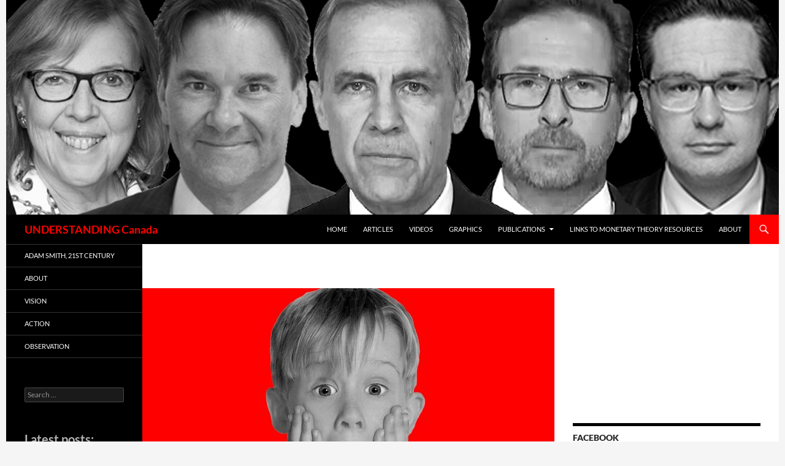

--- FILE ---
content_type: text/html; charset=UTF-8
request_url: https://understandingcanada.ca/2020/11/what-about-the-grandchildren-dealing-with-public-debt-from-covid/?replytocom=24815
body_size: 51296
content:
<!DOCTYPE html>
<!--[if IE 7]>
<html class="ie ie7" lang="en-US">
<![endif]-->
<!--[if IE 8]>
<html class="ie ie8" lang="en-US">
<![endif]-->
<!--[if !(IE 7) & !(IE 8)]><!-->
<html lang="en-US">
<!--<![endif]-->
<head>
	<meta charset="UTF-8">
	<meta name="viewport" content="width=device-width">
	<title>“WHAT ABOUT THE GRANDCHILDREN?” &#8211; DEALING WITH PUBLIC DEBT FROM COVID | UNDERSTANDING Canada</title>
	<link rel="profile" href="https://gmpg.org/xfn/11">
	<link rel="pingback" href="https://understandingcanada.ca/xmlrpc.php">
	<!--[if lt IE 9]>
	<script src="https://understandingcanada.ca/wp-content/themes/twentyfourteen/js/html5.js?ver=3.7.0"></script>
	<![endif]-->
	<meta name='robots' content='max-image-preview:large, noindex, follow' />
<link rel='dns-prefetch' href='//stats.wp.com' />
<link rel='preconnect' href='//c0.wp.com' />
<link rel="alternate" type="application/rss+xml" title="UNDERSTANDING Canada &raquo; Feed" href="https://understandingcanada.ca/feed/" />
<link rel="alternate" type="application/rss+xml" title="UNDERSTANDING Canada &raquo; Comments Feed" href="https://understandingcanada.ca/comments/feed/" />
<link rel="alternate" type="application/rss+xml" title="UNDERSTANDING Canada &raquo; “WHAT ABOUT THE GRANDCHILDREN?” &#8211; DEALING WITH PUBLIC DEBT FROM COVID Comments Feed" href="https://understandingcanada.ca/2020/11/what-about-the-grandchildren-dealing-with-public-debt-from-covid/feed/" />
<link rel="alternate" title="oEmbed (JSON)" type="application/json+oembed" href="https://understandingcanada.ca/wp-json/oembed/1.0/embed?url=https%3A%2F%2Funderstandingcanada.ca%2F2020%2F11%2Fwhat-about-the-grandchildren-dealing-with-public-debt-from-covid%2F" />
<link rel="alternate" title="oEmbed (XML)" type="text/xml+oembed" href="https://understandingcanada.ca/wp-json/oembed/1.0/embed?url=https%3A%2F%2Funderstandingcanada.ca%2F2020%2F11%2Fwhat-about-the-grandchildren-dealing-with-public-debt-from-covid%2F&#038;format=xml" />
<style id='wp-img-auto-sizes-contain-inline-css'>
img:is([sizes=auto i],[sizes^="auto," i]){contain-intrinsic-size:3000px 1500px}
/*# sourceURL=wp-img-auto-sizes-contain-inline-css */
</style>
<link rel='stylesheet' id='twentyfourteen-jetpack-css' href='https://c0.wp.com/p/jetpack/15.4/modules/theme-tools/compat/twentyfourteen.css' media='all' />
<link rel='stylesheet' id='jqueri_ui-css' href='https://understandingcanada.ca/wp-content/plugins/player/js/jquery-ui.css?ver=6.9' media='all' />
<style id='wp-emoji-styles-inline-css'>

	img.wp-smiley, img.emoji {
		display: inline !important;
		border: none !important;
		box-shadow: none !important;
		height: 1em !important;
		width: 1em !important;
		margin: 0 0.07em !important;
		vertical-align: -0.1em !important;
		background: none !important;
		padding: 0 !important;
	}
/*# sourceURL=wp-emoji-styles-inline-css */
</style>
<style id='wp-block-library-inline-css'>
:root{--wp-block-synced-color:#7a00df;--wp-block-synced-color--rgb:122,0,223;--wp-bound-block-color:var(--wp-block-synced-color);--wp-editor-canvas-background:#ddd;--wp-admin-theme-color:#007cba;--wp-admin-theme-color--rgb:0,124,186;--wp-admin-theme-color-darker-10:#006ba1;--wp-admin-theme-color-darker-10--rgb:0,107,160.5;--wp-admin-theme-color-darker-20:#005a87;--wp-admin-theme-color-darker-20--rgb:0,90,135;--wp-admin-border-width-focus:2px}@media (min-resolution:192dpi){:root{--wp-admin-border-width-focus:1.5px}}.wp-element-button{cursor:pointer}:root .has-very-light-gray-background-color{background-color:#eee}:root .has-very-dark-gray-background-color{background-color:#313131}:root .has-very-light-gray-color{color:#eee}:root .has-very-dark-gray-color{color:#313131}:root .has-vivid-green-cyan-to-vivid-cyan-blue-gradient-background{background:linear-gradient(135deg,#00d084,#0693e3)}:root .has-purple-crush-gradient-background{background:linear-gradient(135deg,#34e2e4,#4721fb 50%,#ab1dfe)}:root .has-hazy-dawn-gradient-background{background:linear-gradient(135deg,#faaca8,#dad0ec)}:root .has-subdued-olive-gradient-background{background:linear-gradient(135deg,#fafae1,#67a671)}:root .has-atomic-cream-gradient-background{background:linear-gradient(135deg,#fdd79a,#004a59)}:root .has-nightshade-gradient-background{background:linear-gradient(135deg,#330968,#31cdcf)}:root .has-midnight-gradient-background{background:linear-gradient(135deg,#020381,#2874fc)}:root{--wp--preset--font-size--normal:16px;--wp--preset--font-size--huge:42px}.has-regular-font-size{font-size:1em}.has-larger-font-size{font-size:2.625em}.has-normal-font-size{font-size:var(--wp--preset--font-size--normal)}.has-huge-font-size{font-size:var(--wp--preset--font-size--huge)}.has-text-align-center{text-align:center}.has-text-align-left{text-align:left}.has-text-align-right{text-align:right}.has-fit-text{white-space:nowrap!important}#end-resizable-editor-section{display:none}.aligncenter{clear:both}.items-justified-left{justify-content:flex-start}.items-justified-center{justify-content:center}.items-justified-right{justify-content:flex-end}.items-justified-space-between{justify-content:space-between}.screen-reader-text{border:0;clip-path:inset(50%);height:1px;margin:-1px;overflow:hidden;padding:0;position:absolute;width:1px;word-wrap:normal!important}.screen-reader-text:focus{background-color:#ddd;clip-path:none;color:#444;display:block;font-size:1em;height:auto;left:5px;line-height:normal;padding:15px 23px 14px;text-decoration:none;top:5px;width:auto;z-index:100000}html :where(.has-border-color){border-style:solid}html :where([style*=border-top-color]){border-top-style:solid}html :where([style*=border-right-color]){border-right-style:solid}html :where([style*=border-bottom-color]){border-bottom-style:solid}html :where([style*=border-left-color]){border-left-style:solid}html :where([style*=border-width]){border-style:solid}html :where([style*=border-top-width]){border-top-style:solid}html :where([style*=border-right-width]){border-right-style:solid}html :where([style*=border-bottom-width]){border-bottom-style:solid}html :where([style*=border-left-width]){border-left-style:solid}html :where(img[class*=wp-image-]){height:auto;max-width:100%}:where(figure){margin:0 0 1em}html :where(.is-position-sticky){--wp-admin--admin-bar--position-offset:var(--wp-admin--admin-bar--height,0px)}@media screen and (max-width:600px){html :where(.is-position-sticky){--wp-admin--admin-bar--position-offset:0px}}

/*# sourceURL=wp-block-library-inline-css */
</style><style id='wp-block-heading-inline-css'>
h1:where(.wp-block-heading).has-background,h2:where(.wp-block-heading).has-background,h3:where(.wp-block-heading).has-background,h4:where(.wp-block-heading).has-background,h5:where(.wp-block-heading).has-background,h6:where(.wp-block-heading).has-background{padding:1.25em 2.375em}h1.has-text-align-left[style*=writing-mode]:where([style*=vertical-lr]),h1.has-text-align-right[style*=writing-mode]:where([style*=vertical-rl]),h2.has-text-align-left[style*=writing-mode]:where([style*=vertical-lr]),h2.has-text-align-right[style*=writing-mode]:where([style*=vertical-rl]),h3.has-text-align-left[style*=writing-mode]:where([style*=vertical-lr]),h3.has-text-align-right[style*=writing-mode]:where([style*=vertical-rl]),h4.has-text-align-left[style*=writing-mode]:where([style*=vertical-lr]),h4.has-text-align-right[style*=writing-mode]:where([style*=vertical-rl]),h5.has-text-align-left[style*=writing-mode]:where([style*=vertical-lr]),h5.has-text-align-right[style*=writing-mode]:where([style*=vertical-rl]),h6.has-text-align-left[style*=writing-mode]:where([style*=vertical-lr]),h6.has-text-align-right[style*=writing-mode]:where([style*=vertical-rl]){rotate:180deg}
/*# sourceURL=https://c0.wp.com/c/6.9/wp-includes/blocks/heading/style.min.css */
</style>
<style id='wp-block-image-inline-css'>
.wp-block-image>a,.wp-block-image>figure>a{display:inline-block}.wp-block-image img{box-sizing:border-box;height:auto;max-width:100%;vertical-align:bottom}@media not (prefers-reduced-motion){.wp-block-image img.hide{visibility:hidden}.wp-block-image img.show{animation:show-content-image .4s}}.wp-block-image[style*=border-radius] img,.wp-block-image[style*=border-radius]>a{border-radius:inherit}.wp-block-image.has-custom-border img{box-sizing:border-box}.wp-block-image.aligncenter{text-align:center}.wp-block-image.alignfull>a,.wp-block-image.alignwide>a{width:100%}.wp-block-image.alignfull img,.wp-block-image.alignwide img{height:auto;width:100%}.wp-block-image .aligncenter,.wp-block-image .alignleft,.wp-block-image .alignright,.wp-block-image.aligncenter,.wp-block-image.alignleft,.wp-block-image.alignright{display:table}.wp-block-image .aligncenter>figcaption,.wp-block-image .alignleft>figcaption,.wp-block-image .alignright>figcaption,.wp-block-image.aligncenter>figcaption,.wp-block-image.alignleft>figcaption,.wp-block-image.alignright>figcaption{caption-side:bottom;display:table-caption}.wp-block-image .alignleft{float:left;margin:.5em 1em .5em 0}.wp-block-image .alignright{float:right;margin:.5em 0 .5em 1em}.wp-block-image .aligncenter{margin-left:auto;margin-right:auto}.wp-block-image :where(figcaption){margin-bottom:1em;margin-top:.5em}.wp-block-image.is-style-circle-mask img{border-radius:9999px}@supports ((-webkit-mask-image:none) or (mask-image:none)) or (-webkit-mask-image:none){.wp-block-image.is-style-circle-mask img{border-radius:0;-webkit-mask-image:url('data:image/svg+xml;utf8,<svg viewBox="0 0 100 100" xmlns="http://www.w3.org/2000/svg"><circle cx="50" cy="50" r="50"/></svg>');mask-image:url('data:image/svg+xml;utf8,<svg viewBox="0 0 100 100" xmlns="http://www.w3.org/2000/svg"><circle cx="50" cy="50" r="50"/></svg>');mask-mode:alpha;-webkit-mask-position:center;mask-position:center;-webkit-mask-repeat:no-repeat;mask-repeat:no-repeat;-webkit-mask-size:contain;mask-size:contain}}:root :where(.wp-block-image.is-style-rounded img,.wp-block-image .is-style-rounded img){border-radius:9999px}.wp-block-image figure{margin:0}.wp-lightbox-container{display:flex;flex-direction:column;position:relative}.wp-lightbox-container img{cursor:zoom-in}.wp-lightbox-container img:hover+button{opacity:1}.wp-lightbox-container button{align-items:center;backdrop-filter:blur(16px) saturate(180%);background-color:#5a5a5a40;border:none;border-radius:4px;cursor:zoom-in;display:flex;height:20px;justify-content:center;opacity:0;padding:0;position:absolute;right:16px;text-align:center;top:16px;width:20px;z-index:100}@media not (prefers-reduced-motion){.wp-lightbox-container button{transition:opacity .2s ease}}.wp-lightbox-container button:focus-visible{outline:3px auto #5a5a5a40;outline:3px auto -webkit-focus-ring-color;outline-offset:3px}.wp-lightbox-container button:hover{cursor:pointer;opacity:1}.wp-lightbox-container button:focus{opacity:1}.wp-lightbox-container button:focus,.wp-lightbox-container button:hover,.wp-lightbox-container button:not(:hover):not(:active):not(.has-background){background-color:#5a5a5a40;border:none}.wp-lightbox-overlay{box-sizing:border-box;cursor:zoom-out;height:100vh;left:0;overflow:hidden;position:fixed;top:0;visibility:hidden;width:100%;z-index:100000}.wp-lightbox-overlay .close-button{align-items:center;cursor:pointer;display:flex;justify-content:center;min-height:40px;min-width:40px;padding:0;position:absolute;right:calc(env(safe-area-inset-right) + 16px);top:calc(env(safe-area-inset-top) + 16px);z-index:5000000}.wp-lightbox-overlay .close-button:focus,.wp-lightbox-overlay .close-button:hover,.wp-lightbox-overlay .close-button:not(:hover):not(:active):not(.has-background){background:none;border:none}.wp-lightbox-overlay .lightbox-image-container{height:var(--wp--lightbox-container-height);left:50%;overflow:hidden;position:absolute;top:50%;transform:translate(-50%,-50%);transform-origin:top left;width:var(--wp--lightbox-container-width);z-index:9999999999}.wp-lightbox-overlay .wp-block-image{align-items:center;box-sizing:border-box;display:flex;height:100%;justify-content:center;margin:0;position:relative;transform-origin:0 0;width:100%;z-index:3000000}.wp-lightbox-overlay .wp-block-image img{height:var(--wp--lightbox-image-height);min-height:var(--wp--lightbox-image-height);min-width:var(--wp--lightbox-image-width);width:var(--wp--lightbox-image-width)}.wp-lightbox-overlay .wp-block-image figcaption{display:none}.wp-lightbox-overlay button{background:none;border:none}.wp-lightbox-overlay .scrim{background-color:#fff;height:100%;opacity:.9;position:absolute;width:100%;z-index:2000000}.wp-lightbox-overlay.active{visibility:visible}@media not (prefers-reduced-motion){.wp-lightbox-overlay.active{animation:turn-on-visibility .25s both}.wp-lightbox-overlay.active img{animation:turn-on-visibility .35s both}.wp-lightbox-overlay.show-closing-animation:not(.active){animation:turn-off-visibility .35s both}.wp-lightbox-overlay.show-closing-animation:not(.active) img{animation:turn-off-visibility .25s both}.wp-lightbox-overlay.zoom.active{animation:none;opacity:1;visibility:visible}.wp-lightbox-overlay.zoom.active .lightbox-image-container{animation:lightbox-zoom-in .4s}.wp-lightbox-overlay.zoom.active .lightbox-image-container img{animation:none}.wp-lightbox-overlay.zoom.active .scrim{animation:turn-on-visibility .4s forwards}.wp-lightbox-overlay.zoom.show-closing-animation:not(.active){animation:none}.wp-lightbox-overlay.zoom.show-closing-animation:not(.active) .lightbox-image-container{animation:lightbox-zoom-out .4s}.wp-lightbox-overlay.zoom.show-closing-animation:not(.active) .lightbox-image-container img{animation:none}.wp-lightbox-overlay.zoom.show-closing-animation:not(.active) .scrim{animation:turn-off-visibility .4s forwards}}@keyframes show-content-image{0%{visibility:hidden}99%{visibility:hidden}to{visibility:visible}}@keyframes turn-on-visibility{0%{opacity:0}to{opacity:1}}@keyframes turn-off-visibility{0%{opacity:1;visibility:visible}99%{opacity:0;visibility:visible}to{opacity:0;visibility:hidden}}@keyframes lightbox-zoom-in{0%{transform:translate(calc((-100vw + var(--wp--lightbox-scrollbar-width))/2 + var(--wp--lightbox-initial-left-position)),calc(-50vh + var(--wp--lightbox-initial-top-position))) scale(var(--wp--lightbox-scale))}to{transform:translate(-50%,-50%) scale(1)}}@keyframes lightbox-zoom-out{0%{transform:translate(-50%,-50%) scale(1);visibility:visible}99%{visibility:visible}to{transform:translate(calc((-100vw + var(--wp--lightbox-scrollbar-width))/2 + var(--wp--lightbox-initial-left-position)),calc(-50vh + var(--wp--lightbox-initial-top-position))) scale(var(--wp--lightbox-scale));visibility:hidden}}
/*# sourceURL=https://c0.wp.com/c/6.9/wp-includes/blocks/image/style.min.css */
</style>
<style id='wp-block-image-theme-inline-css'>
:root :where(.wp-block-image figcaption){color:#555;font-size:13px;text-align:center}.is-dark-theme :root :where(.wp-block-image figcaption){color:#ffffffa6}.wp-block-image{margin:0 0 1em}
/*# sourceURL=https://c0.wp.com/c/6.9/wp-includes/blocks/image/theme.min.css */
</style>
<style id='wp-block-list-inline-css'>
ol,ul{box-sizing:border-box}:root :where(.wp-block-list.has-background){padding:1.25em 2.375em}
/*# sourceURL=https://c0.wp.com/c/6.9/wp-includes/blocks/list/style.min.css */
</style>
<style id='wp-block-embed-inline-css'>
.wp-block-embed.alignleft,.wp-block-embed.alignright,.wp-block[data-align=left]>[data-type="core/embed"],.wp-block[data-align=right]>[data-type="core/embed"]{max-width:360px;width:100%}.wp-block-embed.alignleft .wp-block-embed__wrapper,.wp-block-embed.alignright .wp-block-embed__wrapper,.wp-block[data-align=left]>[data-type="core/embed"] .wp-block-embed__wrapper,.wp-block[data-align=right]>[data-type="core/embed"] .wp-block-embed__wrapper{min-width:280px}.wp-block-cover .wp-block-embed{min-height:240px;min-width:320px}.wp-block-embed{overflow-wrap:break-word}.wp-block-embed :where(figcaption){margin-bottom:1em;margin-top:.5em}.wp-block-embed iframe{max-width:100%}.wp-block-embed__wrapper{position:relative}.wp-embed-responsive .wp-has-aspect-ratio .wp-block-embed__wrapper:before{content:"";display:block;padding-top:50%}.wp-embed-responsive .wp-has-aspect-ratio iframe{bottom:0;height:100%;left:0;position:absolute;right:0;top:0;width:100%}.wp-embed-responsive .wp-embed-aspect-21-9 .wp-block-embed__wrapper:before{padding-top:42.85%}.wp-embed-responsive .wp-embed-aspect-18-9 .wp-block-embed__wrapper:before{padding-top:50%}.wp-embed-responsive .wp-embed-aspect-16-9 .wp-block-embed__wrapper:before{padding-top:56.25%}.wp-embed-responsive .wp-embed-aspect-4-3 .wp-block-embed__wrapper:before{padding-top:75%}.wp-embed-responsive .wp-embed-aspect-1-1 .wp-block-embed__wrapper:before{padding-top:100%}.wp-embed-responsive .wp-embed-aspect-9-16 .wp-block-embed__wrapper:before{padding-top:177.77%}.wp-embed-responsive .wp-embed-aspect-1-2 .wp-block-embed__wrapper:before{padding-top:200%}
/*# sourceURL=https://c0.wp.com/c/6.9/wp-includes/blocks/embed/style.min.css */
</style>
<style id='wp-block-embed-theme-inline-css'>
.wp-block-embed :where(figcaption){color:#555;font-size:13px;text-align:center}.is-dark-theme .wp-block-embed :where(figcaption){color:#ffffffa6}.wp-block-embed{margin:0 0 1em}
/*# sourceURL=https://c0.wp.com/c/6.9/wp-includes/blocks/embed/theme.min.css */
</style>
<style id='wp-block-paragraph-inline-css'>
.is-small-text{font-size:.875em}.is-regular-text{font-size:1em}.is-large-text{font-size:2.25em}.is-larger-text{font-size:3em}.has-drop-cap:not(:focus):first-letter{float:left;font-size:8.4em;font-style:normal;font-weight:100;line-height:.68;margin:.05em .1em 0 0;text-transform:uppercase}body.rtl .has-drop-cap:not(:focus):first-letter{float:none;margin-left:.1em}p.has-drop-cap.has-background{overflow:hidden}:root :where(p.has-background){padding:1.25em 2.375em}:where(p.has-text-color:not(.has-link-color)) a{color:inherit}p.has-text-align-left[style*="writing-mode:vertical-lr"],p.has-text-align-right[style*="writing-mode:vertical-rl"]{rotate:180deg}
/*# sourceURL=https://c0.wp.com/c/6.9/wp-includes/blocks/paragraph/style.min.css */
</style>
<style id='global-styles-inline-css'>
:root{--wp--preset--aspect-ratio--square: 1;--wp--preset--aspect-ratio--4-3: 4/3;--wp--preset--aspect-ratio--3-4: 3/4;--wp--preset--aspect-ratio--3-2: 3/2;--wp--preset--aspect-ratio--2-3: 2/3;--wp--preset--aspect-ratio--16-9: 16/9;--wp--preset--aspect-ratio--9-16: 9/16;--wp--preset--color--black: #000000;--wp--preset--color--cyan-bluish-gray: #abb8c3;--wp--preset--color--white: #fff;--wp--preset--color--pale-pink: #f78da7;--wp--preset--color--vivid-red: #cf2e2e;--wp--preset--color--luminous-vivid-orange: #ff6900;--wp--preset--color--luminous-vivid-amber: #fcb900;--wp--preset--color--light-green-cyan: #7bdcb5;--wp--preset--color--vivid-green-cyan: #00d084;--wp--preset--color--pale-cyan-blue: #8ed1fc;--wp--preset--color--vivid-cyan-blue: #0693e3;--wp--preset--color--vivid-purple: #9b51e0;--wp--preset--color--green: #ff0000;--wp--preset--color--dark-gray: #2b2b2b;--wp--preset--color--medium-gray: #767676;--wp--preset--color--light-gray: #f5f5f5;--wp--preset--gradient--vivid-cyan-blue-to-vivid-purple: linear-gradient(135deg,rgb(6,147,227) 0%,rgb(155,81,224) 100%);--wp--preset--gradient--light-green-cyan-to-vivid-green-cyan: linear-gradient(135deg,rgb(122,220,180) 0%,rgb(0,208,130) 100%);--wp--preset--gradient--luminous-vivid-amber-to-luminous-vivid-orange: linear-gradient(135deg,rgb(252,185,0) 0%,rgb(255,105,0) 100%);--wp--preset--gradient--luminous-vivid-orange-to-vivid-red: linear-gradient(135deg,rgb(255,105,0) 0%,rgb(207,46,46) 100%);--wp--preset--gradient--very-light-gray-to-cyan-bluish-gray: linear-gradient(135deg,rgb(238,238,238) 0%,rgb(169,184,195) 100%);--wp--preset--gradient--cool-to-warm-spectrum: linear-gradient(135deg,rgb(74,234,220) 0%,rgb(151,120,209) 20%,rgb(207,42,186) 40%,rgb(238,44,130) 60%,rgb(251,105,98) 80%,rgb(254,248,76) 100%);--wp--preset--gradient--blush-light-purple: linear-gradient(135deg,rgb(255,206,236) 0%,rgb(152,150,240) 100%);--wp--preset--gradient--blush-bordeaux: linear-gradient(135deg,rgb(254,205,165) 0%,rgb(254,45,45) 50%,rgb(107,0,62) 100%);--wp--preset--gradient--luminous-dusk: linear-gradient(135deg,rgb(255,203,112) 0%,rgb(199,81,192) 50%,rgb(65,88,208) 100%);--wp--preset--gradient--pale-ocean: linear-gradient(135deg,rgb(255,245,203) 0%,rgb(182,227,212) 50%,rgb(51,167,181) 100%);--wp--preset--gradient--electric-grass: linear-gradient(135deg,rgb(202,248,128) 0%,rgb(113,206,126) 100%);--wp--preset--gradient--midnight: linear-gradient(135deg,rgb(2,3,129) 0%,rgb(40,116,252) 100%);--wp--preset--font-size--small: 13px;--wp--preset--font-size--medium: 20px;--wp--preset--font-size--large: 36px;--wp--preset--font-size--x-large: 42px;--wp--preset--spacing--20: 0.44rem;--wp--preset--spacing--30: 0.67rem;--wp--preset--spacing--40: 1rem;--wp--preset--spacing--50: 1.5rem;--wp--preset--spacing--60: 2.25rem;--wp--preset--spacing--70: 3.38rem;--wp--preset--spacing--80: 5.06rem;--wp--preset--shadow--natural: 6px 6px 9px rgba(0, 0, 0, 0.2);--wp--preset--shadow--deep: 12px 12px 50px rgba(0, 0, 0, 0.4);--wp--preset--shadow--sharp: 6px 6px 0px rgba(0, 0, 0, 0.2);--wp--preset--shadow--outlined: 6px 6px 0px -3px rgb(255, 255, 255), 6px 6px rgb(0, 0, 0);--wp--preset--shadow--crisp: 6px 6px 0px rgb(0, 0, 0);}:where(.is-layout-flex){gap: 0.5em;}:where(.is-layout-grid){gap: 0.5em;}body .is-layout-flex{display: flex;}.is-layout-flex{flex-wrap: wrap;align-items: center;}.is-layout-flex > :is(*, div){margin: 0;}body .is-layout-grid{display: grid;}.is-layout-grid > :is(*, div){margin: 0;}:where(.wp-block-columns.is-layout-flex){gap: 2em;}:where(.wp-block-columns.is-layout-grid){gap: 2em;}:where(.wp-block-post-template.is-layout-flex){gap: 1.25em;}:where(.wp-block-post-template.is-layout-grid){gap: 1.25em;}.has-black-color{color: var(--wp--preset--color--black) !important;}.has-cyan-bluish-gray-color{color: var(--wp--preset--color--cyan-bluish-gray) !important;}.has-white-color{color: var(--wp--preset--color--white) !important;}.has-pale-pink-color{color: var(--wp--preset--color--pale-pink) !important;}.has-vivid-red-color{color: var(--wp--preset--color--vivid-red) !important;}.has-luminous-vivid-orange-color{color: var(--wp--preset--color--luminous-vivid-orange) !important;}.has-luminous-vivid-amber-color{color: var(--wp--preset--color--luminous-vivid-amber) !important;}.has-light-green-cyan-color{color: var(--wp--preset--color--light-green-cyan) !important;}.has-vivid-green-cyan-color{color: var(--wp--preset--color--vivid-green-cyan) !important;}.has-pale-cyan-blue-color{color: var(--wp--preset--color--pale-cyan-blue) !important;}.has-vivid-cyan-blue-color{color: var(--wp--preset--color--vivid-cyan-blue) !important;}.has-vivid-purple-color{color: var(--wp--preset--color--vivid-purple) !important;}.has-black-background-color{background-color: var(--wp--preset--color--black) !important;}.has-cyan-bluish-gray-background-color{background-color: var(--wp--preset--color--cyan-bluish-gray) !important;}.has-white-background-color{background-color: var(--wp--preset--color--white) !important;}.has-pale-pink-background-color{background-color: var(--wp--preset--color--pale-pink) !important;}.has-vivid-red-background-color{background-color: var(--wp--preset--color--vivid-red) !important;}.has-luminous-vivid-orange-background-color{background-color: var(--wp--preset--color--luminous-vivid-orange) !important;}.has-luminous-vivid-amber-background-color{background-color: var(--wp--preset--color--luminous-vivid-amber) !important;}.has-light-green-cyan-background-color{background-color: var(--wp--preset--color--light-green-cyan) !important;}.has-vivid-green-cyan-background-color{background-color: var(--wp--preset--color--vivid-green-cyan) !important;}.has-pale-cyan-blue-background-color{background-color: var(--wp--preset--color--pale-cyan-blue) !important;}.has-vivid-cyan-blue-background-color{background-color: var(--wp--preset--color--vivid-cyan-blue) !important;}.has-vivid-purple-background-color{background-color: var(--wp--preset--color--vivid-purple) !important;}.has-black-border-color{border-color: var(--wp--preset--color--black) !important;}.has-cyan-bluish-gray-border-color{border-color: var(--wp--preset--color--cyan-bluish-gray) !important;}.has-white-border-color{border-color: var(--wp--preset--color--white) !important;}.has-pale-pink-border-color{border-color: var(--wp--preset--color--pale-pink) !important;}.has-vivid-red-border-color{border-color: var(--wp--preset--color--vivid-red) !important;}.has-luminous-vivid-orange-border-color{border-color: var(--wp--preset--color--luminous-vivid-orange) !important;}.has-luminous-vivid-amber-border-color{border-color: var(--wp--preset--color--luminous-vivid-amber) !important;}.has-light-green-cyan-border-color{border-color: var(--wp--preset--color--light-green-cyan) !important;}.has-vivid-green-cyan-border-color{border-color: var(--wp--preset--color--vivid-green-cyan) !important;}.has-pale-cyan-blue-border-color{border-color: var(--wp--preset--color--pale-cyan-blue) !important;}.has-vivid-cyan-blue-border-color{border-color: var(--wp--preset--color--vivid-cyan-blue) !important;}.has-vivid-purple-border-color{border-color: var(--wp--preset--color--vivid-purple) !important;}.has-vivid-cyan-blue-to-vivid-purple-gradient-background{background: var(--wp--preset--gradient--vivid-cyan-blue-to-vivid-purple) !important;}.has-light-green-cyan-to-vivid-green-cyan-gradient-background{background: var(--wp--preset--gradient--light-green-cyan-to-vivid-green-cyan) !important;}.has-luminous-vivid-amber-to-luminous-vivid-orange-gradient-background{background: var(--wp--preset--gradient--luminous-vivid-amber-to-luminous-vivid-orange) !important;}.has-luminous-vivid-orange-to-vivid-red-gradient-background{background: var(--wp--preset--gradient--luminous-vivid-orange-to-vivid-red) !important;}.has-very-light-gray-to-cyan-bluish-gray-gradient-background{background: var(--wp--preset--gradient--very-light-gray-to-cyan-bluish-gray) !important;}.has-cool-to-warm-spectrum-gradient-background{background: var(--wp--preset--gradient--cool-to-warm-spectrum) !important;}.has-blush-light-purple-gradient-background{background: var(--wp--preset--gradient--blush-light-purple) !important;}.has-blush-bordeaux-gradient-background{background: var(--wp--preset--gradient--blush-bordeaux) !important;}.has-luminous-dusk-gradient-background{background: var(--wp--preset--gradient--luminous-dusk) !important;}.has-pale-ocean-gradient-background{background: var(--wp--preset--gradient--pale-ocean) !important;}.has-electric-grass-gradient-background{background: var(--wp--preset--gradient--electric-grass) !important;}.has-midnight-gradient-background{background: var(--wp--preset--gradient--midnight) !important;}.has-small-font-size{font-size: var(--wp--preset--font-size--small) !important;}.has-medium-font-size{font-size: var(--wp--preset--font-size--medium) !important;}.has-large-font-size{font-size: var(--wp--preset--font-size--large) !important;}.has-x-large-font-size{font-size: var(--wp--preset--font-size--x-large) !important;}
/*# sourceURL=global-styles-inline-css */
</style>

<style id='classic-theme-styles-inline-css'>
/*! This file is auto-generated */
.wp-block-button__link{color:#fff;background-color:#32373c;border-radius:9999px;box-shadow:none;text-decoration:none;padding:calc(.667em + 2px) calc(1.333em + 2px);font-size:1.125em}.wp-block-file__button{background:#32373c;color:#fff;text-decoration:none}
/*# sourceURL=/wp-includes/css/classic-themes.min.css */
</style>
<link rel='stylesheet' id='coblocks-frontend-css' href='https://understandingcanada.ca/wp-content/plugins/coblocks/dist/coblocks-style.css?ver=4bbb02619d301bb7ea04b21b09b90458' media='all' />
<link rel='stylesheet' id='stcr-font-awesome-css' href='https://understandingcanada.ca/wp-content/plugins/subscribe-to-comments-reloaded/includes/css/font-awesome.min.css?ver=6.9' media='all' />
<link rel='stylesheet' id='stcr-style-css' href='https://understandingcanada.ca/wp-content/plugins/subscribe-to-comments-reloaded/includes/css/stcr-style.css?ver=6.9' media='all' />
<link rel='stylesheet' id='genericons-css' href='https://c0.wp.com/p/jetpack/15.4/_inc/genericons/genericons/genericons.css' media='all' />
<link rel='stylesheet' id='chld_thm_cfg_parent-css' href='https://understandingcanada.ca/wp-content/themes/twentyfourteen/style.css?ver=6.9' media='all' />
<link rel='stylesheet' id='twentyfourteen-lato-css' href='https://understandingcanada.ca/wp-content/themes/twentyfourteen/fonts/font-lato.css?ver=20230328' media='all' />
<link rel='stylesheet' id='twentyfourteen-style-css' href='https://understandingcanada.ca/wp-content/themes/twentyfourteen-child/style.css?ver=2.8.1594601879' media='all' />
<link rel='stylesheet' id='twentyfourteen-block-style-css' href='https://understandingcanada.ca/wp-content/themes/twentyfourteen/css/blocks.css?ver=20230630' media='all' />
<link rel='stylesheet' id='sharedaddy-css' href='https://c0.wp.com/p/jetpack/15.4/modules/sharedaddy/sharing.css' media='all' />
<link rel='stylesheet' id='social-logos-css' href='https://c0.wp.com/p/jetpack/15.4/_inc/social-logos/social-logos.min.css' media='all' />
<script src="https://c0.wp.com/c/6.9/wp-includes/js/jquery/jquery.min.js" id="jquery-core-js"></script>
<script src="https://c0.wp.com/c/6.9/wp-includes/js/jquery/jquery-migrate.min.js" id="jquery-migrate-js"></script>
<script src="https://understandingcanada.ca/wp-content/plugins/player/js/jquery-ui.min.js?ver=6.9" id="jquery-ui-js"></script>
<script src="https://understandingcanada.ca/wp-content/plugins/player/js/jquery.transit.js?ver=6.9" id="transit-js"></script>
<script src="https://understandingcanada.ca/wp-content/plugins/player/js/flash_detect.js?ver=6.9" id="flsh_detect-js"></script>
<script src="https://understandingcanada.ca/wp-content/themes/twentyfourteen/js/functions.js?ver=20230526" id="twentyfourteen-script-js" defer data-wp-strategy="defer"></script>
<script src="https://understandingcanada.ca/wp-content/plugins/google-analyticator/external-tracking.min.js?ver=6.5.7" id="ga-external-tracking-js"></script>
<link rel="https://api.w.org/" href="https://understandingcanada.ca/wp-json/" /><link rel="alternate" title="JSON" type="application/json" href="https://understandingcanada.ca/wp-json/wp/v2/posts/786" /><link rel="EditURI" type="application/rsd+xml" title="RSD" href="https://understandingcanada.ca/xmlrpc.php?rsd" />
<meta name="generator" content="WordPress 6.9" />
<link rel="canonical" href="https://understandingcanada.ca/2020/11/what-about-the-grandchildren-dealing-with-public-debt-from-covid/" />
<link rel='shortlink' href='https://understandingcanada.ca/?p=786' />
<style id="fourteen-colors" type="text/css">
		/* Custom accent color. */
		button,
		.button,
		.contributor-posts-link,
		input[type="button"],
		input[type="reset"],
		input[type="submit"],
		.search-toggle,
		.hentry .mejs-controls .mejs-time-rail .mejs-time-current,
		.widget .mejs-controls .mejs-time-rail .mejs-time-current,
		.hentry .mejs-overlay:hover .mejs-overlay-button,
		.widget .mejs-overlay:hover .mejs-overlay-button,
		.widget button,
		.widget .button,
		.widget input[type="button"],
		.widget input[type="reset"],
		.widget input[type="submit"],
		.widget_calendar tbody a,
		.content-sidebar .widget input[type="button"],
		.content-sidebar .widget input[type="reset"],
		.content-sidebar .widget input[type="submit"],
		.slider-control-paging .slider-active:before,
		.slider-control-paging .slider-active:hover:before,
		.slider-direction-nav a:hover,
		.ie8 .primary-navigation ul ul,
		.ie8 .secondary-navigation ul ul,
		.ie8 .primary-navigation li:hover > a,
		.ie8 .primary-navigation li.focus > a,
		.ie8 .secondary-navigation li:hover > a,
		.ie8 .secondary-navigation li.focus > a,
		.wp-block-file .wp-block-file__button,
		.wp-block-button__link,
		.has-green-background-color {
			background-color: #ff0000;
		}

		.site-navigation a:hover,
		.is-style-outline .wp-block-button__link:not(.has-text-color),
		.has-green-color {
			color: #ff0000;
		}

		::-moz-selection {
			background: #ff0000;
		}

		::selection {
			background: #ff0000;
		}

		.paging-navigation .page-numbers.current {
			border-color: #ff0000;
		}

		@media screen and (min-width: 782px) {
			.primary-navigation li:hover > a,
			.primary-navigation li.focus > a,
			.primary-navigation ul ul {
				background-color: #ff0000;
			}
		}

		@media screen and (min-width: 1008px) {
			.secondary-navigation li:hover > a,
			.secondary-navigation li.focus > a,
			.secondary-navigation ul ul {
				background-color: #ff0000;
			}
		}
	
			.contributor-posts-link,
			button,
			.button,
			input[type="button"],
			input[type="reset"],
			input[type="submit"],
			.search-toggle:before,
			.hentry .mejs-overlay:hover .mejs-overlay-button,
			.widget .mejs-overlay:hover .mejs-overlay-button,
			.widget button,
			.widget .button,
			.widget input[type="button"],
			.widget input[type="reset"],
			.widget input[type="submit"],
			.widget_calendar tbody a,
			.widget_calendar tbody a:hover,
			.site-footer .widget_calendar tbody a,
			.content-sidebar .widget input[type="button"],
			.content-sidebar .widget input[type="reset"],
			.content-sidebar .widget input[type="submit"],
			button:hover,
			button:focus,
			.button:hover,
			.button:focus,
			.widget a.button:hover,
			.widget a.button:focus,
			.widget a.button:active,
			.content-sidebar .widget a.button,
			.content-sidebar .widget a.button:hover,
			.content-sidebar .widget a.button:focus,
			.content-sidebar .widget a.button:active,
			.contributor-posts-link:hover,
			.contributor-posts-link:active,
			input[type="button"]:hover,
			input[type="button"]:focus,
			input[type="reset"]:hover,
			input[type="reset"]:focus,
			input[type="submit"]:hover,
			input[type="submit"]:focus,
			.slider-direction-nav a:hover:before {
				color: #fff;
			}

			@media screen and (min-width: 782px) {
				.primary-navigation ul ul a,
				.primary-navigation li:hover > a,
				.primary-navigation li.focus > a,
				.primary-navigation ul ul {
					color: #fff;
				}
			}

			@media screen and (min-width: 1008px) {
				.secondary-navigation ul ul a,
				.secondary-navigation li:hover > a,
				.secondary-navigation li.focus > a,
				.secondary-navigation ul ul {
					color: #fff;
				}
			}
		
		/* Generated variants of custom accent color. */
		a,
		.content-sidebar .widget a {
			color: #ff0000;
		}

		.contributor-posts-link:hover,
		.button:hover,
		.button:focus,
		.slider-control-paging a:hover:before,
		.search-toggle:hover,
		.search-toggle.active,
		.search-box,
		.widget_calendar tbody a:hover,
		button:hover,
		button:focus,
		input[type="button"]:hover,
		input[type="button"]:focus,
		input[type="reset"]:hover,
		input[type="reset"]:focus,
		input[type="submit"]:hover,
		input[type="submit"]:focus,
		.widget button:hover,
		.widget .button:hover,
		.widget button:focus,
		.widget .button:focus,
		.widget input[type="button"]:hover,
		.widget input[type="button"]:focus,
		.widget input[type="reset"]:hover,
		.widget input[type="reset"]:focus,
		.widget input[type="submit"]:hover,
		.widget input[type="submit"]:focus,
		.content-sidebar .widget input[type="button"]:hover,
		.content-sidebar .widget input[type="button"]:focus,
		.content-sidebar .widget input[type="reset"]:hover,
		.content-sidebar .widget input[type="reset"]:focus,
		.content-sidebar .widget input[type="submit"]:hover,
		.content-sidebar .widget input[type="submit"]:focus,
		.ie8 .primary-navigation ul ul a:hover,
		.ie8 .primary-navigation ul ul li.focus > a,
		.ie8 .secondary-navigation ul ul a:hover,
		.ie8 .secondary-navigation ul ul li.focus > a,
		.wp-block-file .wp-block-file__button:hover,
		.wp-block-file .wp-block-file__button:focus,
		.wp-block-button__link:not(.has-text-color):hover,
		.wp-block-button__link:not(.has-text-color):focus,
		.is-style-outline .wp-block-button__link:not(.has-text-color):hover,
		.is-style-outline .wp-block-button__link:not(.has-text-color):focus {
			background-color: #ff1d1d;
		}

		.featured-content a:hover,
		.featured-content .entry-title a:hover,
		.widget a:hover,
		.widget-title a:hover,
		.widget_twentyfourteen_ephemera .entry-meta a:hover,
		.hentry .mejs-controls .mejs-button button:hover,
		.widget .mejs-controls .mejs-button button:hover,
		.site-info a:hover,
		.featured-content a:hover,
		.wp-block-latest-comments_comment-meta a:hover,
		.wp-block-latest-comments_comment-meta a:focus {
			color: #ff1d1d;
		}

		a:active,
		a:hover,
		.entry-title a:hover,
		.entry-meta a:hover,
		.cat-links a:hover,
		.entry-content .edit-link a:hover,
		.post-navigation a:hover,
		.image-navigation a:hover,
		.comment-author a:hover,
		.comment-list .pingback a:hover,
		.comment-list .trackback a:hover,
		.comment-metadata a:hover,
		.comment-reply-title small a:hover,
		.content-sidebar .widget a:hover,
		.content-sidebar .widget .widget-title a:hover,
		.content-sidebar .widget_twentyfourteen_ephemera .entry-meta a:hover {
			color: #ff1d1d;
		}

		.page-links a:hover,
		.paging-navigation a:hover {
			border-color: #ff1d1d;
		}

		.entry-meta .tag-links a:hover:before {
			border-right-color: #ff1d1d;
		}

		.page-links a:hover,
		.entry-meta .tag-links a:hover {
			background-color: #ff1d1d;
		}

		@media screen and (min-width: 782px) {
			.primary-navigation ul ul a:hover,
			.primary-navigation ul ul li.focus > a {
				background-color: #ff1d1d;
			}
		}

		@media screen and (min-width: 1008px) {
			.secondary-navigation ul ul a:hover,
			.secondary-navigation ul ul li.focus > a {
				background-color: #ff1d1d;
			}
		}

		button:active,
		.button:active,
		.contributor-posts-link:active,
		input[type="button"]:active,
		input[type="reset"]:active,
		input[type="submit"]:active,
		.widget input[type="button"]:active,
		.widget input[type="reset"]:active,
		.widget input[type="submit"]:active,
		.content-sidebar .widget input[type="button"]:active,
		.content-sidebar .widget input[type="reset"]:active,
		.content-sidebar .widget input[type="submit"]:active,
		.wp-block-file .wp-block-file__button:active,
		.wp-block-button__link:active {
			background-color: #ff3131;
		}

		.site-navigation .current_page_item > a,
		.site-navigation .current_page_ancestor > a,
		.site-navigation .current-menu-item > a,
		.site-navigation .current-menu-ancestor > a {
			color: #ff3131;
		}
	</style>	<style>img#wpstats{display:none}</style>
		<style>.recentcomments a{display:inline !important;padding:0 !important;margin:0 !important;}</style>		<style type="text/css" id="twentyfourteen-header-css">
				.site-title a {
			color: #ff0000;
		}
		</style>
		
<!-- Jetpack Open Graph Tags -->
<meta property="og:type" content="article" />
<meta property="og:title" content="“WHAT ABOUT THE GRANDCHILDREN?” &#8211; DEALING WITH PUBLIC DEBT FROM COVID" />
<meta property="og:url" content="https://understandingcanada.ca/2020/11/what-about-the-grandchildren-dealing-with-public-debt-from-covid/" />
<meta property="og:description" content="“We’ll be passing the bill to the next generation!” “We’re indebting the future of Canadians!” “Higher deficits today mean higher taxes tomorrow!” “We’re living beyond our means!” “WHAT ABOUT THE G…" />
<meta property="article:published_time" content="2020-11-13T17:00:40+00:00" />
<meta property="article:modified_time" content="2020-12-11T15:00:05+00:00" />
<meta property="og:site_name" content="UNDERSTANDING Canada" />
<meta property="og:image" content="https://understandingcanada.ca/wp-content/uploads/2020/11/horrified-kid_v003-scaled.jpg" />
<meta property="og:image:width" content="2560" />
<meta property="og:image:height" content="853" />
<meta property="og:image:alt" content="" />
<meta property="og:locale" content="en_US" />

<!-- End Jetpack Open Graph Tags -->
<meta name="twitter:widgets:link-color" content="#000000"><meta name="twitter:widgets:border-color" content="#000000"><meta name="twitter:partner" content="tfwp"><link rel="icon" href="https://understandingcanada.ca/wp-content/uploads/2020/07/cropped-Allparty-2019-32x32.jpg" sizes="32x32" />
<link rel="icon" href="https://understandingcanada.ca/wp-content/uploads/2020/07/cropped-Allparty-2019-192x192.jpg" sizes="192x192" />
<link rel="apple-touch-icon" href="https://understandingcanada.ca/wp-content/uploads/2020/07/cropped-Allparty-2019-180x180.jpg" />
<meta name="msapplication-TileImage" content="https://understandingcanada.ca/wp-content/uploads/2020/07/cropped-Allparty-2019-270x270.jpg" />
<!-- Google Analytics Tracking by Google Analyticator 6.5.7 -->
<script type="text/javascript">
    var analyticsFileTypes = [];
    var analyticsSnippet = 'disabled';
    var analyticsEventTracking = 'enabled';
</script>
<script type="text/javascript">
	(function(i,s,o,g,r,a,m){i['GoogleAnalyticsObject']=r;i[r]=i[r]||function(){
	(i[r].q=i[r].q||[]).push(arguments)},i[r].l=1*new Date();a=s.createElement(o),
	m=s.getElementsByTagName(o)[0];a.async=1;a.src=g;m.parentNode.insertBefore(a,m)
	})(window,document,'script','//www.google-analytics.com/analytics.js','ga');
	ga('create', 'UA-XXXXXXXX-X', 'auto');
 
	ga('send', 'pageview');
</script>

<meta name="twitter:card" content="summary"><meta name="twitter:title" content="“WHAT ABOUT THE GRANDCHILDREN?” &#8211; DEALING WITH PUBLIC DEBT FROM COVID"><meta name="twitter:site" content="@undrstndncanada"><meta name="twitter:description" content="“We’ll be passing the bill to the next generation!” “We’re indebting the future of Canadians!” “Higher deficits today mean higher taxes tomorrow!” “We’re living beyond our means!” “WHAT ABOUT THE GRANDCHILDREN?!?!” Oh the ironic baseless cries and fear mongering about federal debt and deficit!&nbsp; Ironic because federal debt and deficits have actually been the key&hellip;"><meta name="twitter:image" content="https://understandingcanada.ca/wp-content/uploads/2020/11/horrified-kid_v003-scaled.jpg">
		<style id="wp-custom-css">
			a {

 color: red

}


.site {
		margin: 0 auto;
		}		</style>
		</head>

<body class="wp-singular post-template-default single single-post postid-786 single-format-standard wp-embed-responsive wp-theme-twentyfourteen wp-child-theme-twentyfourteen-child is-twentyfourteen group-blog header-image footer-widgets singular">
<div id="page" class="hfeed site">
		<div id="site-header">
		<a href="https://understandingcanada.ca/" rel="home">
			<img src="https://understandingcanada.ca/wp-content/uploads/2025/12/2025-banner-v003-1.jpg" width="1260" height="350" alt="UNDERSTANDING Canada" decoding="async" fetchpriority="high" />		</a>
	</div>
	
	<header id="masthead" class="site-header">
		<div class="header-main">
			<h1 class="site-title"><a href="https://understandingcanada.ca/" rel="home">UNDERSTANDING Canada</a></h1>

			<div class="search-toggle">
				<a href="#search-container" class="screen-reader-text" aria-expanded="false" aria-controls="search-container">
					Search				</a>
			</div>

			<nav id="primary-navigation" class="site-navigation primary-navigation">
				<button class="menu-toggle">Primary Menu</button>
				<a class="screen-reader-text skip-link" href="#content">
					Skip to content				</a>
				<div class="menu-main-menu-container"><ul id="primary-menu" class="nav-menu"><li id="menu-item-334" class="menu menu-item menu-item-type-custom menu-item-object-custom menu-item-home menu-item-334"><a href="https://understandingcanada.ca/">Home</a></li>
<li id="menu-item-682" class="menu-item menu-item-type-post_type menu-item-object-page menu-item-682"><a href="https://understandingcanada.ca/articles/">Articles</a></li>
<li id="menu-item-691" class="menu-item menu-item-type-post_type menu-item-object-page menu-item-691"><a href="https://understandingcanada.ca/videos/">Videos</a></li>
<li id="menu-item-322" class="menu-item menu-item-type-post_type menu-item-object-page menu-item-322"><a href="https://understandingcanada.ca/graphics/">Graphics</a></li>
<li id="menu-item-530" class="menu-item menu-item-type-post_type menu-item-object-page menu-item-has-children menu-item-530"><a href="https://understandingcanada.ca/publications/">Publications</a>
<ul class="sub-menu">
	<li id="menu-item-531" class="menu-item menu-item-type-post_type menu-item-object-page menu-item-531"><a href="https://understandingcanada.ca/bank-of-canada-annual-reports/">Bank of Canada Annual Reports</a></li>
	<li id="menu-item-532" class="menu-item menu-item-type-post_type menu-item-object-page menu-item-532"><a href="https://understandingcanada.ca/bank-of-canada-review/">Bank of Canada Review</a></li>
	<li id="menu-item-633" class="menu-item menu-item-type-post_type menu-item-object-page menu-item-633"><a href="https://understandingcanada.ca/sayout/">Sayout</a></li>
</ul>
</li>
<li id="menu-item-324" class="menu-item menu-item-type-post_type menu-item-object-page menu-item-324"><a href="https://understandingcanada.ca/links-to-monetary-theory-resources/">Links to monetary theory resources</a></li>
<li id="menu-item-319" class="menu-item menu-item-type-post_type menu-item-object-page menu-item-319"><a href="https://understandingcanada.ca/about/">About</a></li>
</ul></div>			</nav>
		</div>

		<div id="search-container" class="search-box-wrapper hide">
			<div class="search-box">
				<form role="search" method="get" class="search-form" action="https://understandingcanada.ca/">
				<label>
					<span class="screen-reader-text">Search for:</span>
					<input type="search" class="search-field" placeholder="Search &hellip;" value="" name="s" />
				</label>
				<input type="submit" class="search-submit" value="Search" />
			</form>			</div>
		</div>
	</header><!-- #masthead -->

	<div id="main" class="site-main">

	<div id="primary" class="content-area">
		<div id="content" class="site-content" role="main">
			
<article id="post-786" class="post-786 post type-post status-publish format-standard has-post-thumbnail hentry category-39 tag-bank-of-canada tag-boc tag-canada tag-debt-to-gdp-ratio tag-deficit-hysteria tag-economic-growth tag-federal-debt tag-federal-deficit tag-gdp tag-inflation tag-japan tag-mmt tag-modern-monetary-theory tag-monetarily-sovereign tag-monetize-debt tag-public-debt tag-surplus tag-taxes tag-taxes-dont-fund-spending-2 tag-trudeau">
	
		<div class="post-thumbnail">
			<img width="672" height="372" src="https://understandingcanada.ca/wp-content/uploads/2020/11/horrified-kid_v003-672x372.jpg" class="attachment-post-thumbnail size-post-thumbnail wp-post-image" alt="" decoding="async" srcset="https://understandingcanada.ca/wp-content/uploads/2020/11/horrified-kid_v003-672x372.jpg 672w, https://understandingcanada.ca/wp-content/uploads/2020/11/horrified-kid_v003-1038x576.jpg 1038w" sizes="(max-width: 672px) 100vw, 672px" />		</div>

		
	<header class="entry-header">
				<div class="entry-meta">
			<span class="cat-links"><a href="https://understandingcanada.ca/category/2020/" rel="category tag">2020</a></span>
		</div>
			<h1 class="entry-title">“WHAT ABOUT THE GRANDCHILDREN?” &#8211; DEALING WITH PUBLIC DEBT FROM COVID</h1>
		<div class="entry-meta">
			<span class="entry-date"><a href="https://understandingcanada.ca/2020/11/what-about-the-grandchildren-dealing-with-public-debt-from-covid/" rel="bookmark"><time class="entry-date" datetime="2020-11-13T12:00:40-05:00">2020-11-13</time></a></span> <span class="byline"><span class="author vcard"><a class="url fn n" href="https://understandingcanada.ca/author/understandingcanada/" rel="author">UNDERSTANDING Canada</a></span></span>			<span class="comments-link"><a href="https://understandingcanada.ca/2020/11/what-about-the-grandchildren-dealing-with-public-debt-from-covid/#comments">15 Comments</a></span>
						</div><!-- .entry-meta -->
	</header><!-- .entry-header -->

		<div class="entry-content">
		
<h6 class="wp-block-heading">“We’ll be passing the bill to the next generation!”</h6>



<h5 class="wp-block-heading">“We’re indebting the future of Canadians!”</h5>



<h4 class="wp-block-heading">“Higher deficits today mean higher taxes tomorrow!”</h4>



<h3 class="wp-block-heading">“We’re living beyond our means!”</h3>



<h2 class="wp-block-heading">“WHAT ABOUT THE GRANDCHILDREN?!?!”</h2>



<p>Oh the ironic baseless cries and fear mongering about federal debt and deficit!&nbsp; Ironic because federal debt and deficits have actually been the key to our growth and prosperity, baseless and nothing to be feared because we’re a nation that is monetarily sovereign and owns its central bank.&nbsp; Which means through the Bank of Canada the federal government controls the Canadian dollar and can independently create at will as much of it as we need at any point in time.&nbsp;</p>



<p>Don’t take it from me, <a href="http://gazette.gc.ca/rp-pr/p1/2015/2015-05-09/html/notice-avis-eng.html" target="_blank" rel="noreferrer noopener">here it is from the feds</a>, “As the nation’s central bank, the Bank [of Canada] is the ultimate source of liquid funds to the Canadian financial system and has the power and operational ability to create Canadian-dollar liquidity [money] in unlimited amounts at any time.”&nbsp; <strong><em>In unlimited amounts at any time.</em></strong></p>



<p>I had always planned to eventually write a follow-up to my article “<a rel="noreferrer noopener" href="https://understandingcanada.ca/2020/06/where-did-trudeau-get-that-covid-cash/" target="_blank">Where did Trudeau get that CoVID cash</a>?”, about what the changes to the BoC balance sheet all mean in the long run, but I am forced to fast track it because there is FAR too much ignorance and fear mongering in the media and government about debt/deficit concerns.  I am hoping to dispel that ignorance and allay those fears, but the neoliberal indoctrination of the public is DEEP.</p>



<p>However, if you&#8217;re reading this it means you aren&#8217;t satisfied with the official line and have an inkling something deeper is afoot, that we&#8217;re not being told the whole truth.  You are here to dispel the neoliberal myths, to pull the wool from your eyes, and to get a peek behind the curtain of federal finance and the monetary system.  And I applaud you for it, we need a more informed citizenry able to think for themselves, people not satisfied with the ongoing lies and distortions of the political elite in service to the corporate elite (often they are one and the same).  I can&#8217;t promise all of my explanation will be simple and easy to understand, finance and the monetary system is a convoluted counter-intuitive system, but I&#8217;m going to try my damnedest.  If you have further questions, please don&#8217;t hesitate to comment or <a href="https://understandingcanada.ca/about/" target="_blank" rel="noreferrer noopener">contact me</a>.</p>



<p>Without actually reading my article too many people on social media kept commenting as if I was criticizing Trudeau for the COVID funding, when really it was bashing him for NOT funding other needed things and lying about not having the money, like when <a rel="noreferrer noopener" href="https://www.cbc.ca/news/politics/justin-trudeau-town-hall-edmonton-1.4515822" target="_blank">Trudeau falsely told veterans</a> they’re asking for more than the government can give right now.</p>



<p>The worst part is that people are freaking out over the debt and spending, but you ask them what other choice was there, and they draw a blank.&nbsp; Were the feds supposed to give NO support and just let people lose their homes and businesses and starve in the streets?&nbsp;<em> </em></p>



<p>It’s this strange ideological knee-jerk hyper-partisan reaction of the indoctrinated public to blindly rail against such spending without giving a single thought to what would happen without it.&nbsp; Many people have been so brainwashed and conditioned by ideological partisan forces to outright reject such policies without giving it a moment’s critical thought, it’s really quite disturbing.&nbsp; Here are all the reasons why we don’t have to worry about our grandchildren being buried under a mountain of debt:</p>



<ol class="wp-block-list" type="1"><li><strong><a href="#1" data-type="internal" data-id="#1">The media and politicians are hyping up the fear with ignorant and incorrect information</a></strong></li><li><strong><a href="#2">Debt/deficit hysteria has been empirically debunked… many times</a></strong></li><li><strong><a href="#3">We control the Canadian Dollar and can monetize debt</a></strong></li><li><strong><a href="#4">The feds can NEVER go broke and taxes aren’t required to fund spending</a></strong></li><li><strong><a href="#5">Japan</a></strong></li><li><strong><a href="#6">Future inflation, growth, and GDP measures</a></strong></li><li><strong><a href="#7">We don’t ever need to repay it</a></strong></li><li><strong><a href="#8">Conclusions</a></strong></li></ol>



<h5 class="wp-block-heading" id="1">1.&nbsp; The media and politicians are hyping up the fear with ignorant and incorrect information</h5>



<p>So far no one is hyping up the unfounded fear of debt and deficits more than conservative ideologues, whether the ones elected or those writing for right-wing media like the National Post and the Toronto Sun.&nbsp; As if we don’t have enough history to prove them unequivocally wrong, but still they have no qualms stirring up as much ignorant hate of the government as they can.&nbsp; Historically it’s ALWAYS been selfish ignorant conservatives pushing back against progressive spending by the government.</p>



<p>However, it’s not just conservatives catering to the neoliberal system and telling falsehoods, supposedly progressive parties like the NDP have their leader repeating these myths about debt and deficit too.&nbsp; If politicians and their rhetoric have proven anything over the 85 years of the existence of the BoC it’s how few really understand federal government finance and the monetary system, and how many actively propagate the myths.&nbsp; Isn’t it strange to live in a system where our public spending decisions are governed by people completely ignorant of how the system of that spending works?</p>



<p>But it’s not all bad, the G&amp;M and CBC have had some more reassuring reporting on the topic, and Modern Monetary Theory (MMT) is coming into the common lexicon, even if the media still misrepresent certain facets by parroting the neoliberal fictions.&nbsp; Even John Ivison of the National Post got some stuff correct, although he also repeats many neoliberal myths.</p>



<p>I’ve put my critique of a selection of mainstream media articles into a <a href="https://understandingcanada.ca/2020/11/the-proponents-and-detractors-of-deficit-hysteria/" target="_blank" rel="noreferrer noopener">separate post</a>, I will add to it over time as more articles come out that either require debunking for spreading ignorance or lauding for getting it right.</p>



<h5 class="wp-block-heading" id="2">2.&nbsp; Debt Hysteria and the Deficit Myth empirically debunked… again and again</h5>



<p>The other ironic aspect about the public falling for the fear mongering of neoliberal debt/deficit hawks is that their unfounded fears have actually been debunked for decades now by multiple books and groups!&nbsp; Deficit spending has been incorrectly blamed for Canada’s debt woes at every turn since neoliberalism set in in the 70s. &nbsp;</p>



<p>As I thoroughly explored in <a href="https://understandingcanada.ca/2019/11/much-ado-about-1974-the-bank-of-canada-in-the-70s/" target="_blank" rel="noreferrer noopener">my paper on the BoC and inflation starting in 1974</a>, books like “<a href="http://www.lorimer.ca/adults/Book/1783/The-Monetarist-CounterRevolution.html" target="_blank" rel="noreferrer noopener">The Monetarist Counter-Revolution</a>” by Arthur Donner and Douglas Peters and “<a href="https://www.amazon.ca/Money-inflation-Bank-Canada-gradualism/dp/0888061110" target="_blank" rel="noreferrer noopener">Money, Inflation, and the Bank of Canada Vol II</a>” by Thomas Courchene, made it obvious uncontrollable exogenous inflation which then turned into an endogenous wage-price spiral was the main culprit of Canada’s increased debt, and NOT out of control government deficit spending.</p>



<p>Yet in the early 80s, as the hangover of the inflation triggered by OPEC oil crisis was still a concern, (primarily conservative) debt and deficit hawks started clamouring about the public debt with the identical false cries we’re hearing now.  By the late 80s, sick of hearing all this bashing of debt and deficits due to supposed government overspending, a couple little known statisticians at Stats Canada, Hideo Mimoto and Murray McIlveen, decided to do their <a href="http://publications.gc.ca/collections/collection_2017/statcan/11-010/CS11-010-4-6.pdf" target="_blank" rel="noreferrer noopener">own study</a> about the sources of the growing debt. </p>



<p>Their conclusion?&nbsp; Inflation wasn’t even factored in, the deficits leading to increased debt were primarily due to lost revenue from TAX CUTS in the early to mid-70s.&nbsp; It wasn’t out of control spending causing deficits, it was tax cuts draining revenues, in particular corporate tax cuts, to spur growth that never happened.&nbsp; </p>



<p>Add in the punishingly high interest rates of the early 80s and the debt was growing faster than revenues or GDP to the point in the mid-80s Canadians had actually paid off the principal of the debt and the remainder was all interest.&nbsp; It’s important to note that debt was <em>self-inflicted</em> by the interest rates the BoC itself was setting.</p>



<p>Starting in the late 80s, after the inflation obsession of BoC governor John Crow began, the Committee on Monetary and Economic Reform (<a rel="noreferrer noopener" href="http://www.comer.org" target="_blank">COMER</a>) made its mission to debunk the neoliberal narrative about using our central bank more fully, and by the early 90s two COMER publications were openly challenging the fiction.&nbsp; “<a rel="noreferrer noopener" href="https://www.amazon.ca/Itself-Canada-Threat-Nations-Economy/dp/0773756213" target="_blank">A Power Unto Itself:&nbsp; The Bank of Canada, The Threat to Our Nation’s Economy</a>” by William Krehm, and “<a rel="noreferrer noopener" href="https://www.amazon.ca/Its-your-money-William-Hixson/dp/0968068111" target="_blank">It’s Your Money</a>” by William Hixson.&nbsp; </p>



<p>By mid-90s Linda McQuaig was debunking the deficit myths in “<a rel="noreferrer noopener" href="https://www.amazon.ca/Shooting-Hippo-Linda-Mcquaig/dp/0140174753" target="_blank">Shooting the Hippo</a>”, and by the early 2000s Timothy Lewis wrote “<a rel="noreferrer noopener" href="https://www.ubcpress.ca/in-the-long-run-were-all-dead" target="_blank">In the Long Run We’re All Dead:&nbsp; The Canadian Turn to Fiscal Restraint</a>.”&nbsp; Not to mention research papers on the topic, like <a rel="noreferrer noopener" href="https://core.ac.uk/download/pdf/56371213.pdf" target="_blank">Seth Klein’s 1992 paper</a> “Good Sense VS Common Sense: Canada’s Debt Debate and Competing Hegemonic Projects”.&nbsp; As you can see, there are ample Canadian sources deflating deficit hysteria.</p>



<p>Now we’ve got MMT to help us debunk, starting with <a href="https://moslereconomics.com/wp-content/powerpoints/7DIF.pdf" target="_blank" rel="noreferrer noopener">Warren Mosler’s seminal work</a> “Seven Deadly Innocent Frauds of Economic Policy” of which Fraud #2 is “With government deficits, we are leaving our debt burden to our children”, and no better than Stephanie Kelton tackling the subject head-on in her <a href="https://www.amazon.ca/Deficit-Myth-Monetary-Peoples-Economy/dp/1541736184/ref=asc_df_1541736184/" target="_blank" rel="noreferrer noopener">new book</a> “The Deficit Myth:&nbsp; Modern Monetary Theory and the Birth of the People&#8217;s Economy”.&nbsp; Not to mention of course Bill Mitchell’s excellent <a href="http://bilbo.economicoutlook.net/blog/?p=38885" target="_blank" rel="noreferrer noopener">MMT blog with articles like</a> “Where do we get the funds from to pay our taxes and buy government debt?”</p>



<p>And yet, despite such a thorough debunking by many sources, even the mainstream and well-known Linda McQuaig, decades later we’re still fighting against the misinformation of the neoliberal elite.&nbsp; The problem seems to be mainly that people simply do not understand the monetary system as it exists, instead clinging to the more traditional notion of physical money under a gold standard.&nbsp; People truly have trouble wrapping their heads around the fact money is completely virtual and not backed by anything, they have been fooled into thinking there’s some limit on the creation of money, as if it’s a faucet to a finite reserve water supply instead of merely a virtual faucet with virtual water coming out of it.</p>



<h5 class="wp-block-heading" id="3">3.&nbsp; We control the Canadian Dollar and can monetize debt</h5>



<p>It’s really hard getting into explanations of the monetary system without getting technical, because the system was designed as a technocratic vault to dissuade and discourage the average person from attempting to understand it.&nbsp; It is purposefully convoluted, its inner workings well-guarded and veiled, even from private banks, and it only communicates in dense bankspeak that can take years for the uninitiated to wade through (I know, I’ve been slowly deciphering <a href="https://understandingcanada.ca/links-to-monetary-theory-resources/" target="_blank" rel="noreferrer noopener">technical papers on the BoC website</a> for years).&nbsp; But this explanation wouldn’t be complete without delving a little into the mechanisms that also blow away the debt/deficit myths.&nbsp; I get a little deeper into the explanation of the basics mechanics of the monetary system in <a href="https://understandingcanada.ca/2019/11/much-ado-about-1974-the-bank-of-canada-in-the-70s/#basicsofmonetarysystem" target="_blank" rel="noreferrer noopener">this paper</a>.</p>



<p>Part of the difficulty of the counter-intuitive nature of the system is the notion of federal government “borrowing” when it sells debt like bonds or t-bills.&nbsp; When people think of borrowing or a loan they think, “You have money to lend, I need to borrow it and will pay you interest.”&nbsp; Well that’s how it works between two people, but that’s not how it works between banks and the feds.</p>



<p>When a private bank extends a loan to a person they’re not lending their equity money, they’re not lending their depositor’s money, and they’re not giving money based on some quantity of a commodity like gold.&nbsp; When loaning the banks are creating brand new digital money on the spot.&nbsp; THAT is the power of banks, to create money/credit, such is the core of our debt-based monetary system.&nbsp; Debt creates money, repaying debt destroys money, and all that’s left is the interest payment.</p>



<p id="lending">However, when banks buy federal bonds they aren&#8217;t loaning the money into existence, they are purchasing the bonds with settlement reserves that were created by the BoC and injected into the banks by government deficit spending.  It&#8217;s important to understand that crucial detail, that the money banks use to buy federal debt is just money the government spent and didn&#8217;t tax back.  It&#8217;s more like a swap of assets than borrowing:  the banks don&#8217;t like holding low-interest reserves, and so have the option to swap them for bonds, which not only earn more interest, but banks can sell them to investors and they are used as risk-free general collateral for loans in overnight markets.</p>



<p>Like any bank the BoC can also create funds out of thin air anytime it needs to, whether lending extra settlement reserves to a bank that came up short at the end of the day, or to fund federal government spending.&nbsp; Now here’s where I have no choice but to go a little deeper down the rabbit hole to explain why the debt is no constraint on anything.</p>



<p id="sovereign">As I said previously, Canada is “monetarily sovereign”.&nbsp; What does this mean?&nbsp; It means we have our own distinct national currency, we control the issuance of our currency, our currency is not tied to the currency of any other nation (our exchange rate is &#8220;floating&#8221;), and as we own and control our central bank, which provides all the settlement reserves that are the backbone of the financial system, no external force can disrupt the internal workings of our currency.&nbsp; All of that adds up to the “unlimited” funding aspect of our federal government.&nbsp; It also means that we control the cost of lending Canadian dollars because the BoC sets the interest rate on settlement reserves (the key policy rate a.k.a. the target for the overnight rate), which then transmits into the interest rates consumers and businesses pay on loans from private banks.</p>



<p>The control of CAD is also essential to defusing fears about foreign-held debt.&nbsp; It does not matter AT ALL if foreign countries own our bonds as along as those bonds are denominated in CAD because we control CAD.&nbsp; Different story for our bonds that are denominated in foreign currencies (primarily US dominations) because we do not control those currencies and if a bondholder needs to be paid out we don’t have the ability to create the money at will because it’s not our currency.&nbsp; But as the vast majority of our federal debt (bonds and t-bills) is in CAD, there is no concern to be had because we can always pay.&nbsp; A foreign nation buying our bonds more or less amounts to that foreign nation keeping a savings account with us in our dollars, it doesn’t mean they own or control our government.</p>



<p>So, how does the BoC create any funds the government needs?&nbsp; Through the magic of monetary financing, also known as “monetizing the debt”.&nbsp; When the government needs funds it releases more bonds to “borrow” from private banks.&nbsp; But it can also borrow from the BoC when the BoC buys its bonds and credits the government’s account at the BoC (the Receiver General account).&nbsp; Here’s another <a href="https://lop.parl.ca/sites/PublicWebsite/default/en_CA/ResearchPublications/201551E" target="_blank" rel="noreferrer noopener">federal government page explaining this</a>.</p>



<p>When the central bank buys bonds straight from the government not only does the government have a bunch of new money to spend, it also means that because the central bank is holding the debt, the repayment of the debt and interest goes right back to the central bank, which we own.&nbsp; At the end of the year all excess profits from the central bank go to the government as revenue.&nbsp; Such is the magic of monetary financing/monetizing the debt:&nbsp; when you hold your own debt you pay yourself interest and there is NO debt burden.</p>



<p>What does all this have to do with the extraordinary CoVID funding?&nbsp; Well, it was entirely done using the ability of the BoC to create money out of thin air.&nbsp; So if we’ve got all this new debt, but the debt is held by our central bank and pays out right back to us, is the debt really a burden?&nbsp; Is it even really fair to call it “debt” at that point seeing as no other economic entity has such powers, not even private banks?</p>



<p>Between the fact we are monetarily sovereign and not restricted (like the US or Eurozone) from monetizing our debt, there is no reason to ever see public debt as a burden, because we always have the means to deal with it.</p>



<p id="4"><strong>4.&nbsp; The feds can NEVER go broke and taxes aren&#8217;t required to fund spending</strong></p>



<p>Not only is it tough to wrap one’s head around the abstractions of the monetary system, it’s tough to convince people the rules of personal household finance that apply to them DO NOT apply to the federal government.&nbsp; One might even say the reality of federal finance is completely counter-intuitive to the public’s understanding of finance.&nbsp;</p>



<p>For example, the federal government can NEVER go broke.&nbsp; As mentioned at the start of the paper, the BoC can create liquidity (money) in unlimited amounts at any time; the feds can ALWAYS pay their bills.&nbsp; This also means the feds do not require a dime in taxes to spend, a truth the elite neoliberals do not want us to know and that conservative ideologues refuse to accept.</p>



<p>In our system taxes at the federal level serve only three purposes:</p>



<ol type="1" class="is-style-default wp-block-list"><li>An enforced tax liability creates demand for the domestic currency.&nbsp; If you’re forced to pay taxes in CAD you will conduct business in CAD.</li><li>Taxes send policy signals to the public about the government’s wealth redistribution priorities.&nbsp; Who gets taxed and by how much?</li><li>Taxes are a check on inflation by removing money from the economy.&nbsp; This is an abandoned use ever since neoliberalism set in in the 70s.</li></ol>



<p>Here’s the part where it gets a little tricky, where an MMT person would add, “Federal taxes don’t fund spending”. &nbsp;This is perhaps the MOST counter-intuitive and difficult part of explaining the monetary system.&nbsp; Taxes at the provincial and municipal levels DO fund the government, because those governments are not monetarily sovereign and do not have a central bank.&nbsp; But at the federal level, because the feds do not spend regular deposit money but rather they spend using central bank settlement reserves in the Receiver General account, it enters the system differently.&nbsp;</p>



<p>When a provincial or municipal government is paid taxes, those deposits just shift from the bank of the taxpayer to the bank of the provincial or municipal government:</p>



<figure class="wp-block-image size-large is-resized"><img decoding="async" src="https://understandingcanada.ca/wp-content/uploads/2020/11/pay-taxes-lower-v001.jpg" alt="" class="wp-image-789" width="527" height="365" srcset="https://understandingcanada.ca/wp-content/uploads/2020/11/pay-taxes-lower-v001.jpg 881w, https://understandingcanada.ca/wp-content/uploads/2020/11/pay-taxes-lower-v001-300x208.jpg 300w, https://understandingcanada.ca/wp-content/uploads/2020/11/pay-taxes-lower-v001-768x534.jpg 768w" sizes="(max-width: 527px) 100vw, 527px" /></figure>



<p>But when the federal government is paid taxes, the deposits DISAPPEAR from the system, and the bank of the taxpayer shifts central bank settlement reserves to the Receiver General account: </p>



<div class="wp-block-image"><figure class="aligncenter size-large"><img loading="lazy" decoding="async" width="881" height="612" src="https://understandingcanada.ca/wp-content/uploads/2020/11/pay-taxes-feds-v001-1.jpg" alt="" class="wp-image-792" srcset="https://understandingcanada.ca/wp-content/uploads/2020/11/pay-taxes-feds-v001-1.jpg 881w, https://understandingcanada.ca/wp-content/uploads/2020/11/pay-taxes-feds-v001-1-300x208.jpg 300w, https://understandingcanada.ca/wp-content/uploads/2020/11/pay-taxes-feds-v001-1-768x534.jpg 768w" sizes="auto, (max-width: 881px) 100vw, 881px" /></figure></div>



<p>When the government spends the opposite happens, it CREATES new deposits with the public, and the Receiver General shifts settlement reserves to the banks to balance the new deposits.&nbsp;</p>



<p>Another way to phrase this is that taxes don’t fund federal spending, rather they simply remove spendable deposit money from the economy.  The settlement reserves the bank of taxpayer holds (before shifting them back to the government with the tax payment) are from some form of previous government spending.  Whether spending on the public or paying out bonds to the bank, those reserves originated with government deficit spending, meaning that previous government deficit spending is what funded tax payments, not that tax payments are funding government deficit spending.  Confusing as hell, I know, but once you wrap your head around these abstractions as MMTers have you start to see the neoliberal fictions about federal debt and deficit for what they are.</p>



<p>Every time the feds spend more than they taxed, a deficit, they leave more money in the hands of the public but also increase government debt.&nbsp; The total federal public debt is just the accumulation of deficits and the interest paid on them, all the money the government spent but didn’t tax back.&nbsp; As we’ll get into later, this puts the burden of the debt on the government, which can roll the debt over forever without consequence, as opposed to putting the debt on the people and requiring strict repayment or face consequences.</p>



<p>You can tell people these facts, that through our central bank the government has unlimited funds and does not require taxes, and people’s faces get all screwed up, the doubts cloud their mind, and they inevitably say something like, “Yeah, but money has to come from SOMEWHERE.”&nbsp; And you ask them “then where does money come from?’ and they are stumped.&nbsp; Because MONEY COMES FROM THIN AIR, it is created “ex nihilo”, this is what’s called a “fiat” monetary system.&nbsp; It’s mostly just numbers in a computer, and a bit of cash and coin.</p>



<p>Yet people have no trouble understanding that the federal government has full control over the printing presses of our notes and the minting of our coins, which while they are physical items, their value is not derived from their physical material but rather whatever number the feds have stamped on the surface.&nbsp; For whatever reason, creating physical cash and coins based on nothing fits in people’s minds, whereas creating digital money out of nothing in a computer at the central bank somehow doesn’t jive.&nbsp; This is a great exercise for someone to really make a person think about the nature of money and where it comes from, as it becomes obvious when you really question a person’s assumptions about money that they haven’t really given it any deep thought.</p>



<p>People have truly been deeply indoctrinated, even brainwashed, by the neoliberal system, they simply cannot imagine the myths are fictions; they take them as gospel truths because they do not dare refute the high priests of finance.&nbsp; The system is too complex, esoteric, and unfamiliar that people simply dismiss any notion of trying to understand it and take the technocratic neoliberal elite at their word, as if these elite working to maintain the status quo of the corporate oligarchy really have the best interests of the public in mind.&nbsp; </p>



<p>For me that’s the real kicker, when people who rail against the machinations of the elite and the horrible inequality of the corporate oligarchy then turn around and attack MMT or monetary reform by parroting the myths of the very elite they claim to decry.&nbsp; As I said on one post recently, “if you’ve been jailed without cause, why would you believe the word of your jailer?”</p>



<h5 class="wp-block-heading" id="5"><strong>5.&nbsp; Japan</strong></h5>



<p>Ah Japan, MMT poster child and the go-to for any monetary reformer looking to blow away debt and deficit myths.  Japan has had the <a href="https://en.wikipedia.org/wiki/National_debt_of_Japan">highest debt-GDP ratio</a> on the planet for a couple decades now, and the sky hasn’t fallen.  At one point the <a href="https://www.wsj.com/articles/boj-becomes-biggest-japan-government-bondholder-1403077610">Bank of Japan was also the largest holder of Yen bonds</a> too.  Again, the sky never fell.  And ratings agencies keep putting them up and down, and yet investors still put money there and Japan still lends to developing nations.  </p>



<p>Despite the fact Japan has the highest debt-to-GDP ratio in the world and the Bank of Japan holds about half of all outstanding government bonds, Japanese interest rates and inflation are exceedingly low. Mainstream economic theory cannot account for these real-world results which completely contradict its predictions.  Bill Mitchell <a href="http://bilbo.economicoutlook.net/blog/?cat=33">writes extensively</a> on the subject of Japan defying neoliberal expectations.</p>



<p>The point is, whatever the neoliberal elite claim can’t or shouldn’t be done with debt and deficits here, Japan proves them wrong.&nbsp; If Japan can do just fine with a 236% debt-GDP ratio then we can too.</p>



<h5 class="wp-block-heading" id="6">6.&nbsp; Future inflation, growth, and GDP measures</h5>



<p>This is the aspect that reveals just how purposefully deceptive media financial commentators are being when they whip up debt/deficit hysteria.&nbsp; They know full well the amount of debt by itself is meaningless, and that it is measured against other factors to determine if they perceive it as problematic or not, but they cherry pick the information that looks most worrying to the public and then give it no context or comparison that might soothe the public’s mind.&nbsp; As mentioned earlier, it must be understood, the federal debt is not a burden to the public, the government shoulders that weight, but for those concerned about the debt it can be viewed in more favourable ways and there are factors that will naturally mitigate it over time.</p>



<p>First off, let’s talk inflation.&nbsp; We can throw misguided concerns about hyperinflation right out the window, <a rel="noreferrer noopener" href="https://understandingcanada.ca/2019/05/making-the-case-for-public-money-creation-in-canada/" target="_blank">in another article</a> I address the neoliberal red herrings of the Weimar Republic, Zimbabwe, and Venezuela, the common tropes indoctrinated people trot out as if they are proof that higher public spending automatically means hyperinflation (as opposed to a confluence of variables and external pressures).&nbsp; </p>



<p>I get deep into the Canadian experience with inflation in my paper on the <a rel="noreferrer noopener" href="https://understandingcanada.ca/2019/11/much-ado-about-1974-the-bank-of-canada-in-the-70s/" target="_blank">BoC and 1974</a>, but it’s really important to understand from the point of view that inflation erodes the real value of debt.&nbsp; If your debt is accruing interest at 2%, but inflation is at 3%, then in <em>real</em> terms (“real” meaning adjusted for inflation) your debt is actually shrinking by 1%.&nbsp; And with interest rates as low as possible at the effective lower bound, almost ANY amount of future inflation will be eroding that debt.&nbsp;</p>



<p>Now, that may seem insignificant in the short term, and it is, but when talking of inflation and federal debt one must think long term.&nbsp; We sell bonds with as long a maturity as 30 years, inflation at 2% doubles prices in 35 years, or conversely halves the real value of debt.&nbsp; So, over time the real value of that debt is not the same, and so as long as there is some inflation, debt is slowly becoming less significant.</p>



<p>And of course there’s growth to consider.&nbsp; We didn’t get out from under the mountain of debt of WWII by paying it off; we grew our way out of it with the unprecedented growth of the post-war period.&nbsp; If your economy is expanding both in population and consequently GDP, not only is the debt spread between more people, but there is the possibility of running a surplus and paying down some of that debt if we so choose.&nbsp;</p>



<p>As we’ve seen from ratings agencies and the like, debt-GDP is the key measure they use to evaluate debt.&nbsp; Well none of the various levels of governments of Canada have any intention of stopping the growth economy anytime soon, so it’s safe to say there will be growth in GDP in the future.&nbsp; As long as that GDP growth outpaces the growth of new debt, our ratio will slowly improve.</p>



<p>However, growth is completely stagnant at the moment, we’re entering another bout of secular stagnation, and they’ve been having trouble keeping inflation to target since the 08/09 financial crisis, so much so the <a href="https://www.bankofcanada.ca/2018/11/choosing-best-monetary-policy-framework-canada/" target="_blank" rel="noreferrer noopener">Deputy Governor of the BoC had a speech</a> musing about the possible need to evolve a new monetary policy not solely concerned with inflation.&nbsp; While these factors are troublesome to the neoliberal system, they also crack wide open how inflexible and insufficient this system is if it cannot be sustained with a natural ebb and flow of economic activity instead of requiring infinite exponential growth.</p>



<p>(as a brief side note, it’s very satisfying for me to see our ultra-neoliberal former Finance Minister Bill Morneau proved completely wrong about inflation and monetary financing.&nbsp; As I <a href="https://understandingcanada.ca/2017/07/bank-of-canada-vs-canadian-infrastructure-bank/" target="_blank" rel="noreferrer noopener">wrote in a letter to the feds</a>, when a federal e-petition for increased use of the BoC to fund federal spending was presented, Morneau’s ignorant lame duck response was to outright lie and dismissively claim “that would be inflationary”.&nbsp; Now we’re at our highest level of monetary financing EVER, with the BoC holding over 35% of federal debt, all while the government has been spending like mad, and there’s still no inflationary storm on the horizon.&nbsp; Well there was already enough empirical evidence from Canada proving Morneau wrong then, and now he is living the proof he is wrong, as he watches the government do without inflationary consequence what he claimed they couldn’t)</p>



<h5 class="wp-block-heading" id="7">7.&nbsp; We don’t ever need to repay it</h5>



<p>I saved this for last because it is indeed the most important.&nbsp; When people cry about future generations paying the debt the question to ask is, “when have we EVER paid back all our debt?”&nbsp; The answer is NEVER, and we never will.&nbsp;</p>



<p>As a monetarily sovereign nation we can always pay off maturing debt, that’s the whole point of the BoC, to backstop the entire system so it’s quite impossible for the feds to ever be insolvent or default on debt payments. &nbsp;With ongoing deficit spending most of the last 40 years the feds just keep rolling over old debt with new debt and adding as much extra needed to cover the deficit spending.&nbsp; There is absolutely no obligation or need for the feds to pay down their debt, ever.&nbsp;</p>



<p>Every nation will go into debt into infinity or until their economy collapses and causes a reset, such is the nature of a debt-based monetary system.&nbsp; The supply of money for federal spending cannot expand without federal debt expanding too, but the beauty of monetary financing means the BoC can hold all the debt if we so chose.&nbsp; So is it really “debt” when we owe it to ourselves?</p>



<p>There is an important aspect of deficits that the neoliberals do not like to admit to and strive to hide when they foment fear over deficits:&nbsp; <strong>a federal deficit is a private sector surplus</strong>.&nbsp; When I said above that the debt is the cumulative total of all federal deficits and their interest, and all of that is money the government spent and didn’t tax back, what I’m saying is that deficit spending leaves <em>more</em> money in the hands of the public.&nbsp; This gets back into the counter-intuitive nature of federal spending not being at all comparable to a household.</p>



<p>When you are a business or household, usually a deficit is bad, it means you are spending more than you earn.&nbsp; But as a business or household you do not have the unlimited funds of a central bank at your disposal, nor the longevity and immortality of a government, so you cannot go into deficit for too long without consequences like having your house repossessed or going bankrupt.&nbsp; The feds on the other hand can never go bankrupt or be unable to pay a bill.&nbsp; And the money they spend ends up in the hands of the public, which can be further spent into the economy or saved.</p>



<p>As a business or household a surplus is good, it means you have more money coming in than going out.&nbsp; A federal government surplus on the other hand means the government is taking back MORE in taxes than it’s paying out in services.&nbsp; Basically we are getting less from the government than we are giving.&nbsp; So why the fear of deficits if it means more money in the hands of the public, and government debt can be and is rolled over all the time?</p>



<p>Most people don’t realize the only* way to pay down federal debt is by running surpluses.&nbsp; It’s just the accounting of the system: &nbsp;you cannot pay down federal debt except with taxes, you won’t have more taxes than spending unless you run a surplus, and you won’t have a surplus unless you either cut spending or raise taxes.&nbsp; It’s a zero sum game, and decades of dubious neoliberal tax cuts to spur growth that never emerged has left government debt pretty much unrepayable without massive taxation. &nbsp;</p>



<p><em>(*the central bank also has the power to run negative equity to retire bonds, which completely removes any need for government debt to fund spending ever, but the central bank holding negative equity is not acceptable behaviour to neoliberal technocrats and so I don’t include it as an option)</em></p>



<p>Once you realize that tax cuts created the excess debt, and only running surpluses taking in more taxes than spending can pay down debt, you will see that it’s simply not possible to pay down all the debt without draining the economy of large sums of money. &nbsp;As mentioned, most of the debt now isn’t even from deficit spending but rather the leftover interest from our ridiculously high rates in the 80s.&nbsp;</p>



<p>Really though, who ever expected any sovereign nation to pay off all their public debt?&nbsp; Once you explain that to pay off public debt requires a surplus in which the government taxes more than they spend many people do not like that idea.&nbsp; Then one can see the choice:&nbsp; tax more than spend to pay down debt and reduce its perceived burden, or, enjoy the fruits of deficit spending and only pay taxes as determined by the government’s sense of social equity.</p>



<p>Regarding paying interest on the debt, it’s another red herring trotted out by conservative neoliberals.&nbsp; While massive interest payments on our debt was one of the justifications used for the austerity of the Chrétien cuts in the mid-90s, those payments were never any constraint on government spending.&nbsp; As I hope I’ve shown, the government is NEVER constrained by a lack of revenues or the need to spend more on interest, the BoC can credit any entity the government needs it to.&nbsp; Those cuts were a neoliberal choice to appease financial markets and ratings agencies, and they devastated our public service.</p>



<p>It must also be understood, the government doesn’t need revenues to pay that interest on the public debt, when bonds mature the BoC just credits the account of the bondholder by the value of the maturing bonds.&nbsp; The interest payments show up as a line item on our federal budget, but as with ALL spending the BoC just creates it, we don’t need to wait to collect enough taxes to pay that interest.&nbsp; Meaning the interest is not a burden either, it can build up as high as it likes, the BoC and government can and will always pay it out.&nbsp; Banks rarely even take their payout from bonds maturing, rather they simply roll them over into a new issue of bonds from the government, because those bonds will pay more interest and have more uses (like to influence long term interest rates or as collateral for lending in overnight markets) than holding settlement reserves instead.</p>



<h5 class="wp-block-heading" id="8">8.&nbsp; Conclusions</h5>



<p>Well I hope the conclusion is obvious:&nbsp; we need not fear debt or deficits!&nbsp; It was silly to fear in the first place when you understand we are monetarily sovereign, and that fear serves the wealthy elite by making people afraid of imaginary invented consequences of government spending on the public.&nbsp; It arbitrarily circumscribes government support and serves to retrench and create austerity for no other reason than it maintains a desperate work force, suppresses wages, and keeps a stock of unemployed so that corporate profits can be maintained at the highest possible level.</p>



<p>We need to shift our thinking, there is no need in a modern economy for everyone to be reliant on paid employment, but also no need for people to be unemployed if there are jobs needing to be done and people willing to do the work.&nbsp; A basic income is getting alot of attention now, and the MMT crowd is pushing for a job guarantee.&nbsp; Whatever the solution we know one thing:&nbsp; money is NEVER a constraint for our monetarily sovereign federal government.</p>



<p>Adam Smith, 21<sup>st</sup> Century</p>



<p>BIG thanks to Larry Kazdan of <a href="https://mmtincanada.jimdofree.com/" target="_blank" rel="noreferrer noopener">MMT Canada</a> for all his help keeping me on the level.</p>
<div class="sharedaddy sd-sharing-enabled"><div class="robots-nocontent sd-block sd-social sd-social-icon sd-sharing"><h3 class="sd-title">Share this:</h3><div class="sd-content"><ul><li class="share-twitter"><a rel="nofollow noopener noreferrer"
				data-shared="sharing-twitter-786"
				class="share-twitter sd-button share-icon no-text"
				href="https://understandingcanada.ca/2020/11/what-about-the-grandchildren-dealing-with-public-debt-from-covid/?share=twitter"
				target="_blank"
				aria-labelledby="sharing-twitter-786"
				>
				<span id="sharing-twitter-786" hidden>Click to share on X (Opens in new window)</span>
				<span>X</span>
			</a></li><li class="share-facebook"><a rel="nofollow noopener noreferrer"
				data-shared="sharing-facebook-786"
				class="share-facebook sd-button share-icon no-text"
				href="https://understandingcanada.ca/2020/11/what-about-the-grandchildren-dealing-with-public-debt-from-covid/?share=facebook"
				target="_blank"
				aria-labelledby="sharing-facebook-786"
				>
				<span id="sharing-facebook-786" hidden>Click to share on Facebook (Opens in new window)</span>
				<span>Facebook</span>
			</a></li><li class="share-pinterest"><a rel="nofollow noopener noreferrer"
				data-shared="sharing-pinterest-786"
				class="share-pinterest sd-button share-icon no-text"
				href="https://understandingcanada.ca/2020/11/what-about-the-grandchildren-dealing-with-public-debt-from-covid/?share=pinterest"
				target="_blank"
				aria-labelledby="sharing-pinterest-786"
				>
				<span id="sharing-pinterest-786" hidden>Click to share on Pinterest (Opens in new window)</span>
				<span>Pinterest</span>
			</a></li><li class="share-end"></li></ul></div></div></div>	</div><!-- .entry-content -->
	
	<footer class="entry-meta"><span class="tag-links"><a href="https://understandingcanada.ca/tag/bank-of-canada/" rel="tag">Bank of Canada</a><a href="https://understandingcanada.ca/tag/boc/" rel="tag">BoC</a><a href="https://understandingcanada.ca/tag/canada/" rel="tag">Canada</a><a href="https://understandingcanada.ca/tag/debt-to-gdp-ratio/" rel="tag">Debt to GDP ratio</a><a href="https://understandingcanada.ca/tag/deficit-hysteria/" rel="tag">deficit hysteria</a><a href="https://understandingcanada.ca/tag/economic-growth/" rel="tag">economic growth</a><a href="https://understandingcanada.ca/tag/federal-debt/" rel="tag">federal debt</a><a href="https://understandingcanada.ca/tag/federal-deficit/" rel="tag">federal deficit</a><a href="https://understandingcanada.ca/tag/gdp/" rel="tag">GDP</a><a href="https://understandingcanada.ca/tag/inflation/" rel="tag">inflation</a><a href="https://understandingcanada.ca/tag/japan/" rel="tag">Japan</a><a href="https://understandingcanada.ca/tag/mmt/" rel="tag">MMT</a><a href="https://understandingcanada.ca/tag/modern-monetary-theory/" rel="tag">Modern Monetary Theory</a><a href="https://understandingcanada.ca/tag/monetarily-sovereign/" rel="tag">monetarily sovereign</a><a href="https://understandingcanada.ca/tag/monetize-debt/" rel="tag">monetize debt</a><a href="https://understandingcanada.ca/tag/public-debt/" rel="tag">public debt</a><a href="https://understandingcanada.ca/tag/surplus/" rel="tag">surplus</a><a href="https://understandingcanada.ca/tag/taxes/" rel="tag">taxes</a><a href="https://understandingcanada.ca/tag/taxes-dont-fund-spending-2/" rel="tag">taxes dont fund spending</a><a href="https://understandingcanada.ca/tag/trudeau/" rel="tag">Trudeau</a></span></footer></article><!-- #post-786 -->
		<nav class="navigation post-navigation">
		<h1 class="screen-reader-text">
			Post navigation		</h1>
		<div class="nav-links">
			<a href="https://understandingcanada.ca/2020/11/the-proponents-and-detractors-of-deficit-hysteria/" rel="prev"><span class="meta-nav">Previous Post</span>The proponents and detractors of deficit hysteria</a><a href="https://understandingcanada.ca/2022/09/sept-10-2022-10am-1130am-meet-greet-in-woodbine-park/" rel="next"><span class="meta-nav">Next Post</span>Sept 10, 2022 10am-11:30am Meet &amp; Greet in Woodbine Park</a>			</div><!-- .nav-links -->
		</nav><!-- .navigation -->
		
<div id="comments" class="comments-area">

	
	<h2 class="comments-title">
		15 thoughts on &ldquo;“WHAT ABOUT THE GRANDCHILDREN?” &#8211; DEALING WITH PUBLIC DEBT FROM COVID&rdquo;	</h2>

		
	<ol class="comment-list">
				<li id="comment-24747" class="comment even thread-even depth-1 parent">
			<article id="div-comment-24747" class="comment-body">
				<footer class="comment-meta">
					<div class="comment-author vcard">
						<img alt='' src='https://secure.gravatar.com/avatar/56251cebfcc30549bc8041a0fd4fd31f56a3532e92ac3a83949dd51d0fb2188e?s=34&#038;d=mm&#038;r=g' srcset='https://secure.gravatar.com/avatar/56251cebfcc30549bc8041a0fd4fd31f56a3532e92ac3a83949dd51d0fb2188e?s=68&#038;d=mm&#038;r=g 2x' class='avatar avatar-34 photo' height='34' width='34' loading='lazy' decoding='async'/>						<b class="fn">Herb Wiseman</b> <span class="says">says:</span>					</div><!-- .comment-author -->

					<div class="comment-metadata">
						<a href="https://understandingcanada.ca/2020/11/what-about-the-grandchildren-dealing-with-public-debt-from-covid/#comment-24747"><time datetime="2020-11-13T14:51:40-05:00">2020-11-13 at 2:51 pm</time></a>					</div><!-- .comment-metadata -->

									</footer><!-- .comment-meta -->

				<div class="comment-content">
					<p>Excellent overview as usual. </p>
<p>I would add that the psychological or cognitive factors matter and may be what Keynes had in mind when he used the term animal spirits referring to how decisions about buying and selling particularly on the stock market may impact the economy. </p>
<p>The ones that I am specifically thinking about are those identified by Daniel Kahneman in his work about System 1 and System 2 thinking.  They were also called thinking fast and slow which was the title of his book. So while the brainwashing explanation you provided is good, there is another take that I have on it. </p>
<p>Humans form theories about what is going on and then reify those theories which become absorbed into the unconscious part of the brain as beliefs. They then are attached to the brain’s survival schema so changing the belief feels threatening and produces stress leading to anxiety about survival. Money and the beliefs about money are part of the brain’s survival schema. Money represents security. </p>
<p>Thinking slow or system 2 thinking takes a lot more brain power — energy — so people tend to operate on autopilot when confronted with new information or the need to adapt to a new situation.  Other cognitive scientists and linguists like Lakeoff and Haidt have pointed out that  85-95% of our behaviour — what we say or do — stems from the unconscious where the reified theories are stored as beliefs. There is also evidence that people form a Zeitgeist about the world and Lakoff has described it as different notions about parenting. There is either the authoritarian strict disciplinary punishing parent or the nurturing more permissive teaching type of parent. Most people have both elements and straddle both camps at different times. </p>
<p>These are just some of the elements but they intersect with what you wrote and each other making the whole monetary reform thing quite complicated. Data and logic do not alter beliefs but crises may. </p>
<p>I have found that it is best to describe debt as the amount of money spent by governor but not taxed back since confederation. And deficits are the amount of money spent in a fiscal year and not taxed back. Going back to Lakoff and Kelton’s and Keen’s differentiation on household debt vs govt debt, this is important.  </p>
<p>There is a cognitive frame in play here.</p>
<p>Householders who spend more than they earn must borrow or use credit and thus incur debt.  The error is to assume that sovereign federal govts — able to create money — also must also borrow when their tax revenues are less than their spending. That is the fundamental mistake  made by most people.  Federal govt can create debt-free money whereas householders cannot as you point out.</p>
				</div><!-- .comment-content -->

				<div class="reply"><a rel="nofollow" class="comment-reply-link" href="https://understandingcanada.ca/2020/11/what-about-the-grandchildren-dealing-with-public-debt-from-covid/?replytocom=24747#respond" data-commentid="24747" data-postid="786" data-belowelement="div-comment-24747" data-respondelement="respond" data-replyto="Reply to Herb Wiseman" aria-label="Reply to Herb Wiseman">Reply</a></div>			</article><!-- .comment-body -->
		<ol class="children">
		<li id="comment-24774" class="comment odd alt depth-2 parent">
			<article id="div-comment-24774" class="comment-body">
				<footer class="comment-meta">
					<div class="comment-author vcard">
						<img alt='' src='https://secure.gravatar.com/avatar/f3b7533d0d23e5c200f8cc337b928b1f5b6d5e36baf2d6ccff96901ae26cbc7c?s=34&#038;d=mm&#038;r=g' srcset='https://secure.gravatar.com/avatar/f3b7533d0d23e5c200f8cc337b928b1f5b6d5e36baf2d6ccff96901ae26cbc7c?s=68&#038;d=mm&#038;r=g 2x' class='avatar avatar-34 photo' height='34' width='34' loading='lazy' decoding='async'/>						<b class="fn">Joseph Polito</b> <span class="says">says:</span>					</div><!-- .comment-author -->

					<div class="comment-metadata">
						<a href="https://understandingcanada.ca/2020/11/what-about-the-grandchildren-dealing-with-public-debt-from-covid/#comment-24774"><time datetime="2020-11-17T06:29:50-05:00">2020-11-17 at 6:29 am</time></a>					</div><!-- .comment-metadata -->

									</footer><!-- .comment-meta -->

				<div class="comment-content">
					<p>Excellent commentary.  Our emotions and experience and thinking mechanisms make it much harder to appreciate Adam&#8217;s analysis.<br />
Your household example was a perfect illustration. We all hear politicians and finance ministers say something to the effect &#8211; just as we must balance our family budget or our firm&#8217;s, so must a government &#8230;<br />
Our personal and bus experience overwhelms the disproof of this statement.  In Adam Tooze&#8217;s award winning book Crashed, he wrote about the threat of this fallacious thinking to the world recovery:<br />
“The IMF itself would be calling for a rethink. In its briefing ( <a href="https://www.imf.org/external/np/g20/022512.htm" rel="nofollow ugc">https://www.imf.org/external/np/g20/022512.htm</a> ) for the full meeting of finance ministers and central bank governors that would convene in Mexico City on February 25–26, 2012, the IMF’s headline was stark. The “overarching risk” to the world economy was of an intensified global “paradox of thrift.” As households, firms and governments around the world all tried to cut their deficits at once, there was an acute risk of global recession. “This risk is further exacerbated,” the IMF went on, “by fragile financial systems, high public deficits and debt, and already-low interest rates, making the current environment fertile ground for multiple equilibria—self-perpetuating outcomes resulting from pessimism or optimism, notably in the euro area.” 2 The place where the paradoxes of thrift were most visible was Greece.</p>
				</div><!-- .comment-content -->

				<div class="reply"><a rel="nofollow" class="comment-reply-link" href="https://understandingcanada.ca/2020/11/what-about-the-grandchildren-dealing-with-public-debt-from-covid/?replytocom=24774#respond" data-commentid="24774" data-postid="786" data-belowelement="div-comment-24774" data-respondelement="respond" data-replyto="Reply to Joseph Polito" aria-label="Reply to Joseph Polito">Reply</a></div>			</article><!-- .comment-body -->
		<ol class="children">
		<li id="comment-24809" class="comment byuser comment-author-understandingcanada bypostauthor even depth-3 parent">
			<article id="div-comment-24809" class="comment-body">
				<footer class="comment-meta">
					<div class="comment-author vcard">
						<img alt='' src='https://secure.gravatar.com/avatar/0001bd68fdb5976da4421e928bccd049475504dab3daa1ae304559f8680c13d1?s=34&#038;d=mm&#038;r=g' srcset='https://secure.gravatar.com/avatar/0001bd68fdb5976da4421e928bccd049475504dab3daa1ae304559f8680c13d1?s=68&#038;d=mm&#038;r=g 2x' class='avatar avatar-34 photo' height='34' width='34' loading='lazy' decoding='async'/>						<b class="fn">UNDERSTANDING Canada</b> <span class="says">says:</span>					</div><!-- .comment-author -->

					<div class="comment-metadata">
						<a href="https://understandingcanada.ca/2020/11/what-about-the-grandchildren-dealing-with-public-debt-from-covid/#comment-24809"><time datetime="2020-11-23T15:53:18-05:00">2020-11-23 at 3:53 pm</time></a>					</div><!-- .comment-metadata -->

									</footer><!-- .comment-meta -->

				<div class="comment-content">
					<p>Great info Joe, really goes to show just how fragile, inflexible, and inadequate the system is.</p>
				</div><!-- .comment-content -->

				<div class="reply"><a rel="nofollow" class="comment-reply-link" href="https://understandingcanada.ca/2020/11/what-about-the-grandchildren-dealing-with-public-debt-from-covid/?replytocom=24809#respond" data-commentid="24809" data-postid="786" data-belowelement="div-comment-24809" data-respondelement="respond" data-replyto="Reply to UNDERSTANDING Canada" aria-label="Reply to UNDERSTANDING Canada">Reply</a></div>			</article><!-- .comment-body -->
		<ol class="children">
		<li id="comment-24815" class="comment odd alt depth-4">
			<article id="div-comment-24815" class="comment-body">
				<footer class="comment-meta">
					<div class="comment-author vcard">
						<img alt='' src='https://secure.gravatar.com/avatar/f3b7533d0d23e5c200f8cc337b928b1f5b6d5e36baf2d6ccff96901ae26cbc7c?s=34&#038;d=mm&#038;r=g' srcset='https://secure.gravatar.com/avatar/f3b7533d0d23e5c200f8cc337b928b1f5b6d5e36baf2d6ccff96901ae26cbc7c?s=68&#038;d=mm&#038;r=g 2x' class='avatar avatar-34 photo' height='34' width='34' loading='lazy' decoding='async'/>						<b class="fn"><a href="https://www.facebook.com/groups/aneconomicbillofrights" class="url" rel="ugc external nofollow">Joseph Polito</a></b> <span class="says">says:</span>					</div><!-- .comment-author -->

					<div class="comment-metadata">
						<a href="https://understandingcanada.ca/2020/11/what-about-the-grandchildren-dealing-with-public-debt-from-covid/#comment-24815"><time datetime="2020-11-24T00:36:28-05:00">2020-11-24 at 12:36 am</time></a>					</div><!-- .comment-metadata -->

									</footer><!-- .comment-meta -->

				<div class="comment-content">
					<p>And it shows how many top leaders are burdened with economic fallacies which can be so destructive to the people they serve.</p>
				</div><!-- .comment-content -->

				<div class="reply"><a rel="nofollow" class="comment-reply-link" href="https://understandingcanada.ca/2020/11/what-about-the-grandchildren-dealing-with-public-debt-from-covid/?replytocom=24815#respond" data-commentid="24815" data-postid="786" data-belowelement="div-comment-24815" data-respondelement="respond" data-replyto="Reply to Joseph Polito" aria-label="Reply to Joseph Polito">Reply</a></div>			</article><!-- .comment-body -->
		</li><!-- #comment-## -->
</ol><!-- .children -->
</li><!-- #comment-## -->
</ol><!-- .children -->
</li><!-- #comment-## -->
		<li id="comment-24808" class="comment byuser comment-author-understandingcanada bypostauthor even depth-2">
			<article id="div-comment-24808" class="comment-body">
				<footer class="comment-meta">
					<div class="comment-author vcard">
						<img alt='' src='https://secure.gravatar.com/avatar/0001bd68fdb5976da4421e928bccd049475504dab3daa1ae304559f8680c13d1?s=34&#038;d=mm&#038;r=g' srcset='https://secure.gravatar.com/avatar/0001bd68fdb5976da4421e928bccd049475504dab3daa1ae304559f8680c13d1?s=68&#038;d=mm&#038;r=g 2x' class='avatar avatar-34 photo' height='34' width='34' loading='lazy' decoding='async'/>						<b class="fn">Understandingcanada</b> <span class="says">says:</span>					</div><!-- .comment-author -->

					<div class="comment-metadata">
						<a href="https://understandingcanada.ca/2020/11/what-about-the-grandchildren-dealing-with-public-debt-from-covid/#comment-24808"><time datetime="2020-11-23T15:47:44-05:00">2020-11-23 at 3:47 pm</time></a>					</div><!-- .comment-metadata -->

									</footer><!-- .comment-meta -->

				<div class="comment-content">
					<p>Great insights as always Herb.  Those psychological factors are indeed at play, and that is exactly the kind of information the elite use to brainwash the public.  I know you understand the general public do not come to this particular aspect of their survival schema on their own, it&#8217;s not their conclusions based on their knowledge.  It is shaped, molded, and manipulated by media and government every day since birth.  People are CONDITIONED by the psychopathic elite to hold those beliefs, those beliefs are fed to them to ensure their ignorance and their reaction to anything threatening that belief.  An equitable society of more critical thinking education would not produce such closed-minded people, but such a population would not be easily cowed or controlled to be exploited to extract wealth from.</p>
<p>Your take on debt and deficits is bang on, except I prefer to distinguish interest payments as separate from government spending, because they&#8217;re not discretionary spending ie. the services in the budget, they are just a form of wealth extraction for the banks just for being at the heart of the financial system.  I would phrase it, &#8220;the federal debt is the amount of money spent and not taxed back plus interest since confederation&#8221;.  And it&#8217;s not that the federal government can create money debt-free, all money creation (except coins) requires debt, it&#8217;s just the feds can run negative equity into infinity and have no obligation to pay down that debt.  So it&#8217;s debt-free to us when the feds keep racking it up, but it still shows up as debt on their sheets.</p>
				</div><!-- .comment-content -->

				<div class="reply"><a rel="nofollow" class="comment-reply-link" href="https://understandingcanada.ca/2020/11/what-about-the-grandchildren-dealing-with-public-debt-from-covid/?replytocom=24808#respond" data-commentid="24808" data-postid="786" data-belowelement="div-comment-24808" data-respondelement="respond" data-replyto="Reply to Understandingcanada" aria-label="Reply to Understandingcanada">Reply</a></div>			</article><!-- .comment-body -->
		</li><!-- #comment-## -->
</ol><!-- .children -->
</li><!-- #comment-## -->
		<li id="comment-24749" class="comment odd alt thread-odd thread-alt depth-1 parent">
			<article id="div-comment-24749" class="comment-body">
				<footer class="comment-meta">
					<div class="comment-author vcard">
						<img alt='' src='https://secure.gravatar.com/avatar/35d6020d50d3c627671c3530e780bd53a06fdfb0be0a0133a4dc9af3578ad25f?s=34&#038;d=mm&#038;r=g' srcset='https://secure.gravatar.com/avatar/35d6020d50d3c627671c3530e780bd53a06fdfb0be0a0133a4dc9af3578ad25f?s=68&#038;d=mm&#038;r=g 2x' class='avatar avatar-34 photo' height='34' width='34' loading='lazy' decoding='async'/>						<b class="fn"><a href="http://none" class="url" rel="ugc external nofollow">Alexandre</a></b> <span class="says">says:</span>					</div><!-- .comment-author -->

					<div class="comment-metadata">
						<a href="https://understandingcanada.ca/2020/11/what-about-the-grandchildren-dealing-with-public-debt-from-covid/#comment-24749"><time datetime="2020-11-13T15:12:17-05:00">2020-11-13 at 3:12 pm</time></a>					</div><!-- .comment-metadata -->

									</footer><!-- .comment-meta -->

				<div class="comment-content">
					<p>I don&#8217;t see your article covering the aspect of commodities, our GDP is quite heavily contingent on said export of commodities. On the global market, we do not get to choose the value of our CAD dollar.</p>
<p>I&#8217;m not sure I understand your money going &#8220;Poof&#8221; part. But the resolution to my question may be there. We hold a portion of global markets. If we produce more dollars within that proportion of the market, does not the value of each individual dollar depreciate? I know for a fact that our dollar does fluctuate in value in accordance with oil prices, and that is caused by the value of our market share. Thus, when oil prices tank so too does our dollar. When our commodities are worth more so to is our dollar. It this money going &#8220;Poof&#8221; how we keep the cap on the total amount of dollars, and if so can you provide me with a more detailed breakdown of the money goes &#8220;poof&#8221; phenomenon?</p>
				</div><!-- .comment-content -->

				<div class="reply"><a rel="nofollow" class="comment-reply-link" href="https://understandingcanada.ca/2020/11/what-about-the-grandchildren-dealing-with-public-debt-from-covid/?replytocom=24749#respond" data-commentid="24749" data-postid="786" data-belowelement="div-comment-24749" data-respondelement="respond" data-replyto="Reply to Alexandre" aria-label="Reply to Alexandre">Reply</a></div>			</article><!-- .comment-body -->
		<ol class="children">
		<li id="comment-24819" class="comment byuser comment-author-understandingcanada bypostauthor even depth-2 parent">
			<article id="div-comment-24819" class="comment-body">
				<footer class="comment-meta">
					<div class="comment-author vcard">
						<img alt='' src='https://secure.gravatar.com/avatar/0001bd68fdb5976da4421e928bccd049475504dab3daa1ae304559f8680c13d1?s=34&#038;d=mm&#038;r=g' srcset='https://secure.gravatar.com/avatar/0001bd68fdb5976da4421e928bccd049475504dab3daa1ae304559f8680c13d1?s=68&#038;d=mm&#038;r=g 2x' class='avatar avatar-34 photo' height='34' width='34' loading='lazy' decoding='async'/>						<b class="fn">UNDERSTANDING Canada</b> <span class="says">says:</span>					</div><!-- .comment-author -->

					<div class="comment-metadata">
						<a href="https://understandingcanada.ca/2020/11/what-about-the-grandchildren-dealing-with-public-debt-from-covid/#comment-24819"><time datetime="2020-11-24T14:07:39-05:00">2020-11-24 at 2:07 pm</time></a>					</div><!-- .comment-metadata -->

									</footer><!-- .comment-meta -->

				<div class="comment-content">
					<p>Excellent questions Alexandre!  I did not cover commodities because none of this has any effect on commodities because it currently has no effect on our exchange rate.  In the supplement to this article:  <a href="https://understandingcanada.ca/2020/11/the-proponents-and-detractors-of-deficit-hysteria/" rel="ugc">https://understandingcanada.ca/2020/11/the-proponents-and-detractors-of-deficit-hysteria/</a> I mention this, “So I ask the same of Freeland, what are the “more brutal external restraints”? One might be a depreciation in our exchange rate, but again, considering due to COVID most nations are in the middle of such extraordinary measures, why would Canada be singled out? Especially when those measures aren’t funding government works like infrastructure, but rather are just supporting the minimum of demand to keep profits flowing to our supranational corporations. I think Walmart would be pretty upset if we stopped COVID funding and their customers could no longer afford even their cheap wage slave prices.”</p>
<p>Now I’m thinking I should have included more about that right in this article, the possible negative effects, like exchange rate or economic sanctions, and why we need not worry about them.  We are doing things by the book, we aren’t subsidizing expensive food imports with government money like Venezuela did, launching their hyperinflation, we are merely keeping the economic ship on an even keel.  Without such government support right now we’d be in greater danger of deflation, which really throws the system out of whack (because it screws over bondholders and makes it attractive to hoard physical cash).  As mentioned above, this money is not increasing demand and adding an imbalance, it’s maintaining demand and preventing further imbalance.  Why would our exchange rate be punished for that above and beyond any other nations pulling such moves right now?</p>
<p>The “poof” is not what you think it is, I wasn’t even sure to include it because it gets really deep into the counter-intuitive accounting of the system.  All accounting is double entry, every debit is someone else’s credit, except when it comes to federal taxes/spending.  In any normal accounting transaction every change to an asset or liability has a mirror, if I transfer you money my supply of money goes down and yours goes up, simultaneously my bank’s reserves go down and yours goes up.  Everything balances out.  But not with tax payments, one half of the transaction happens, reserves go from the bank to the government, but the other half does not.  The deposit that is the tax payment just disappears.  And with government spending new deposits appear when a person deposits their government cheque.  I’m working on a visual animated explanation of this, but if you’re REALLY curious, play around with this macroeconomic balance sheet visualizer until you really grasp the accounting:  <a href="https://econviz.org/macroeconomic-balance-sheet-visualizer/" rel="nofollow ugc">https://econviz.org/macroeconomic-balance-sheet-visualizer/</a></p>
<p>“If we produce more dollars within that proportion of the market, does not the value of each individual dollar depreciate?”  Not at all, that is the faulty and disproven logic of monetarism.  My paper on Canada’s era of monetarism gets into that subject thoroughly:  <a href="https://understandingcanada.ca/2019/11/much-ado-about-1974-the-bank-of-canada-in-the-70s/" rel="ugc">https://understandingcanada.ca/2019/11/much-ado-about-1974-the-bank-of-canada-in-the-70s/</a></p>
<p>Luckily economists, bankers, and politicians have all let go of the fiction that the money supply is in any way tied to the real economy.  Decades of speculation and expansion of the financial sector have grown the global casino we call financial markets into such a huge enterprise that untold amounts of money are tied up in it.  There is simply no reliable connection between the money supply and any economic indicator, certainly not inflation.  Even the Federal Reserve admits that:  “Over recent decades, however, the relationships between various measures of the money supply and variables such as GDP growth and inflation in the United States have been quite unstable. As a result, the importance of the money supply as a guide for the conduct of monetary policy in the United States has diminished over time.”<br />
<a href="https://www.federalreserve.gov/faqs/money_12845.htm" rel="nofollow ugc">https://www.federalreserve.gov/faqs/money_12845.htm</a></p>
<p>Our dollar fluctuating with oil prices is because of exactly what you point out, a large portion of our GDP is exports and the price and supply of an exported resource will indeed affect the value of our currency.  But that has no connection to federal deficit spending.  Credit ratings agencies might downgrade us if they deemed our public debt too high, but that would affect selling our bonds, not necessarily the exchange rate.  It really depends on what is the plan for this debt, is the country stable otherwise, is it doing shady things (like Venezuela’s food subsidies) that alert FOREX markets.  This article has a really good take on it:  <a href="https://www.purefx.co.uk/foreign-currency-exchange-insight/view/how-does-national-debt-affect-the-foreign-exchange-rate#" rel="nofollow ugc">https://www.purefx.co.uk/foreign-currency-exchange-insight/view/how-does-national-debt-affect-the-foreign-exchange-rate#</a></p>
<p>“If a country is perceived to have a high national debt, without a credible plan for dealing with it, that can have a negative impact on the value of its currency.”  The key there is “a credible plan to deal with it”.  Canada is not floundering about or making weird moves, and our politicians are doing the deficit hysteria dance which pleases the neoliberal elite.</p>
<p>The only “cap” on our money supply is whether or not we are reaching the limits of productive capacity.  If there are still people unemployed and resources (whether real or virtual) in good supply we still have room to spend without inflationary consequence.  And if inflation is not rearing its ugly head, and if the nation is spending responsibly, and our credit rating is intact, and politicians are already worried about reducing spending, and we’re not doing anything radically different from other nations during this time of extreme duress, then there is no reason to believe our exchange rate is going to take some kind of hit from our debt levels.</p>
<p>All this is proving the need to shift into a more sustainable system, that the current system in inadequate and inflexible to our needs.  The real question is, in a globalized highly integrated financial system, how do you transition to something completely different without waiting for other nations to get on board?</p>
				</div><!-- .comment-content -->

				<div class="reply"><a rel="nofollow" class="comment-reply-link" href="https://understandingcanada.ca/2020/11/what-about-the-grandchildren-dealing-with-public-debt-from-covid/?replytocom=24819#respond" data-commentid="24819" data-postid="786" data-belowelement="div-comment-24819" data-respondelement="respond" data-replyto="Reply to UNDERSTANDING Canada" aria-label="Reply to UNDERSTANDING Canada">Reply</a></div>			</article><!-- .comment-body -->
		<ol class="children">
		<li id="comment-24820" class="comment odd alt depth-3 parent">
			<article id="div-comment-24820" class="comment-body">
				<footer class="comment-meta">
					<div class="comment-author vcard">
						<img alt='' src='https://secure.gravatar.com/avatar/35d6020d50d3c627671c3530e780bd53a06fdfb0be0a0133a4dc9af3578ad25f?s=34&#038;d=mm&#038;r=g' srcset='https://secure.gravatar.com/avatar/35d6020d50d3c627671c3530e780bd53a06fdfb0be0a0133a4dc9af3578ad25f?s=68&#038;d=mm&#038;r=g 2x' class='avatar avatar-34 photo' height='34' width='34' loading='lazy' decoding='async'/>						<b class="fn">Alexandre</b> <span class="says">says:</span>					</div><!-- .comment-author -->

					<div class="comment-metadata">
						<a href="https://understandingcanada.ca/2020/11/what-about-the-grandchildren-dealing-with-public-debt-from-covid/#comment-24820"><time datetime="2020-11-24T16:22:45-05:00">2020-11-24 at 4:22 pm</time></a>					</div><!-- .comment-metadata -->

									</footer><!-- .comment-meta -->

				<div class="comment-content">
					<p>Thank you for the detailed reply! </p>
<p>So really the only true increase of money on the market comes from interest banks collect off of loans? Thus, it&#8217;s only that small amount of money that inflation needs to adjust for?<br />
Everything else is directly managed by the BoC, I guess I have no clue how bonds work or what they are, I&#8217;ll have some more reading to do on that. But I get that they have a mechanism to manage the federal deficit.<br />
Even within the indoctrinated system if you lose GDP, you lose hours of potential work, so of course, you keep people alive.<br />
 Our federal debt is blowing the other G7 nations out of the water during COVID-19, I get that we did the swap lines with the other nations, so we all get a kind of carte blanche to spend a certain amount. But, won&#8217;t Trudeau&#8217;s spending be perceived as irresponsible? He did a lot of just throwing money around in highly criticized ways. I guess I&#8217;m really just trying to get at whats the threshold for &#8220;perceived irresponsibility&#8221;? Our GDP is the tiniest fraction of our federal debt reserves.<br />
I played with the model a bit, there were certain actions we can make to break the economy, just the federal debt is infinite. (I really kept borrowing 100+ times to see if you had set an upper limit) </p>
<p>All that being said the only backer of the value of our dollar is our nation&#8217;s standing on the global market. If some theoretical country decided it was dropping nukes on us, our dollar would instantly cease to have value as the nation backing it is no more? </p>
<p>Sorry for the semi-arguing, I don&#8217;t think I&#8217;m an expert it&#8217;s just my learning process!</p>
				</div><!-- .comment-content -->

				<div class="reply"><a rel="nofollow" class="comment-reply-link" href="https://understandingcanada.ca/2020/11/what-about-the-grandchildren-dealing-with-public-debt-from-covid/?replytocom=24820#respond" data-commentid="24820" data-postid="786" data-belowelement="div-comment-24820" data-respondelement="respond" data-replyto="Reply to Alexandre" aria-label="Reply to Alexandre">Reply</a></div>			</article><!-- .comment-body -->
		<ol class="children">
		<li id="comment-26186" class="comment byuser comment-author-understandingcanada bypostauthor even depth-4">
			<article id="div-comment-26186" class="comment-body">
				<footer class="comment-meta">
					<div class="comment-author vcard">
						<img alt='' src='https://secure.gravatar.com/avatar/0001bd68fdb5976da4421e928bccd049475504dab3daa1ae304559f8680c13d1?s=34&#038;d=mm&#038;r=g' srcset='https://secure.gravatar.com/avatar/0001bd68fdb5976da4421e928bccd049475504dab3daa1ae304559f8680c13d1?s=68&#038;d=mm&#038;r=g 2x' class='avatar avatar-34 photo' height='34' width='34' loading='lazy' decoding='async'/>						<b class="fn">UNDERSTANDING Canada</b> <span class="says">says:</span>					</div><!-- .comment-author -->

					<div class="comment-metadata">
						<a href="https://understandingcanada.ca/2020/11/what-about-the-grandchildren-dealing-with-public-debt-from-covid/#comment-26186"><time datetime="2021-02-27T10:19:26-05:00">2021-02-27 at 10:19 am</time></a>					</div><!-- .comment-metadata -->

									</footer><!-- .comment-meta -->

				<div class="comment-content">
					<p>No worries at all, I like when people want to learn.  Sorry for the late reply.</p>
<p>Your first contention is not correct.  The increase of money is whatever it is, the interest is NOT an increase in money, it&#8217;s the money that doesn&#8217;t exist.  Take all the money and subtract all the loans and all that remains is interest waiting to be paid, it&#8217;s an intentional imbalance to keep the debt mill running, with new debts paying off old debts in a neverending spiral.  The difference though is that the federal government can go into debt and never default, whereas with loans from private banks you can.  So when the federal government deficit spends, that&#8217;s money without a private loan attached, the money is unencumbered one might say.</p>
<p>Bonds are just debt, a form of loan.  You buy a bond, the bond pays some form of interest, when the bond matures you are repaid the principal plus interest.  You can buy bonds from governments or private companies, but unlike stocks bonds do not come with any ownership (no equity stake).</p>
<p>Maybe Trudeau&#8217;s spending will be considered irresponsible, but he&#8217;s got his new Finance Minister making assurances to the financial community that “the federal government will impose spending limits upon itself, rather than waiting for “more brutal external restraints” from international market forces.”</p>
<p><a href="https://understandingcanada.ca/2020/11/the-proponents-and-detractors-of-deficit-hysteria/" rel="ugc">https://understandingcanada.ca/2020/11/the-proponents-and-detractors-of-deficit-hysteria/</a></p>
<p>Whatever “more brutal external restraints” is supposed to mean to a monetarily sovereign nation.  I wrote to Freeland&#8217;s office and the Min of Fin to inquire, they have chosen not to get back to me.  And Trudeau spent money that was criticized by the Cons, not the whole world.  The Cons would criticize ANYTHING Trudeau did, that&#8217;s their job in a highly polarized hyperpartisan system.  Trudeau could have asked the Cons exactly what to do, did it, then the Cons would STILL criticize him for it.</p>
<p>The value of our dollar takes into account many factors, the main ones being exports, the main one there being oil (although that connection is starting to weaken).  Canada exports alot of the world&#8217;s raw materials, if our dollar goes lower, our exports become cheaper for everyone else, and they will buy more from us.  When our exports increase, our dollar will rise again.  It&#8217;s the supposed equilibrium of FX markets (even though they can be gamed by currency speculators).</p>
<p>Don&#8217;t apologize for the questions, keep them coming!  🙂</p>
				</div><!-- .comment-content -->

				<div class="reply"><a rel="nofollow" class="comment-reply-link" href="https://understandingcanada.ca/2020/11/what-about-the-grandchildren-dealing-with-public-debt-from-covid/?replytocom=26186#respond" data-commentid="26186" data-postid="786" data-belowelement="div-comment-26186" data-respondelement="respond" data-replyto="Reply to UNDERSTANDING Canada" aria-label="Reply to UNDERSTANDING Canada">Reply</a></div>			</article><!-- .comment-body -->
		</li><!-- #comment-## -->
</ol><!-- .children -->
</li><!-- #comment-## -->
</ol><!-- .children -->
</li><!-- #comment-## -->
</ol><!-- .children -->
</li><!-- #comment-## -->
		<li id="comment-24765" class="comment odd alt thread-even depth-1 parent">
			<article id="div-comment-24765" class="comment-body">
				<footer class="comment-meta">
					<div class="comment-author vcard">
						<img alt='' src='https://secure.gravatar.com/avatar/f3b7533d0d23e5c200f8cc337b928b1f5b6d5e36baf2d6ccff96901ae26cbc7c?s=34&#038;d=mm&#038;r=g' srcset='https://secure.gravatar.com/avatar/f3b7533d0d23e5c200f8cc337b928b1f5b6d5e36baf2d6ccff96901ae26cbc7c?s=68&#038;d=mm&#038;r=g 2x' class='avatar avatar-34 photo' height='34' width='34' loading='lazy' decoding='async'/>						<b class="fn">Joseph Polito</b> <span class="says">says:</span>					</div><!-- .comment-author -->

					<div class="comment-metadata">
						<a href="https://understandingcanada.ca/2020/11/what-about-the-grandchildren-dealing-with-public-debt-from-covid/#comment-24765"><time datetime="2020-11-16T00:17:00-05:00">2020-11-16 at 12:17 am</time></a>					</div><!-- .comment-metadata -->

									</footer><!-- .comment-meta -->

				<div class="comment-content">
					<p>Thanks for exposing the frequent use of so many economic fallacies, and for providing a better understanding of money.<br />
Among your many insights and valuable links, the Klein document was particularly impressive. There is not space to add everything, but the DBRS reference in the document was extremely valuable too.  How did you come up with that document &#8211; great research <a href="https://core.ac.uk/download/pdf/56371213.pdf" rel="nofollow ugc">https://core.ac.uk/download/pdf/56371213.pdf</a> </p>
<p>Another supporting document is Economist Pierre Fortin&#8217;s C.D. Howe paper showing the impact of high rates on the economy and deficit <a href="https://www.cdhowe.org/sites/default/files/attachments/research_papers/mixed/fortin.pdf" rel="nofollow ugc">https://www.cdhowe.org/sites/default/files/attachments/research_papers/mixed/fortin.pdf</a></p>
				</div><!-- .comment-content -->

				<div class="reply"><a rel="nofollow" class="comment-reply-link" href="https://understandingcanada.ca/2020/11/what-about-the-grandchildren-dealing-with-public-debt-from-covid/?replytocom=24765#respond" data-commentid="24765" data-postid="786" data-belowelement="div-comment-24765" data-respondelement="respond" data-replyto="Reply to Joseph Polito" aria-label="Reply to Joseph Polito">Reply</a></div>			</article><!-- .comment-body -->
		<ol class="children">
		<li id="comment-24810" class="comment byuser comment-author-understandingcanada bypostauthor even depth-2">
			<article id="div-comment-24810" class="comment-body">
				<footer class="comment-meta">
					<div class="comment-author vcard">
						<img alt='' src='https://secure.gravatar.com/avatar/0001bd68fdb5976da4421e928bccd049475504dab3daa1ae304559f8680c13d1?s=34&#038;d=mm&#038;r=g' srcset='https://secure.gravatar.com/avatar/0001bd68fdb5976da4421e928bccd049475504dab3daa1ae304559f8680c13d1?s=68&#038;d=mm&#038;r=g 2x' class='avatar avatar-34 photo' height='34' width='34' loading='lazy' decoding='async'/>						<b class="fn">UNDERSTANDING Canada</b> <span class="says">says:</span>					</div><!-- .comment-author -->

					<div class="comment-metadata">
						<a href="https://understandingcanada.ca/2020/11/what-about-the-grandchildren-dealing-with-public-debt-from-covid/#comment-24810"><time datetime="2020-11-23T15:55:54-05:00">2020-11-23 at 3:55 pm</time></a>					</div><!-- .comment-metadata -->

									</footer><!-- .comment-meta -->

				<div class="comment-content">
					<p>Great link to that Fortin paper.  As for the Klein paper (do you know of his new book?) it was just a matter of my tireless research.  As I read many arcane sources, once I come upon something I want to know more about I just keep searching for terms and names and see what there is to see.  In this case I believe I found the Klein paper while searching for Hideo Mimoto to find out more about the Mimoto study.</p>
				</div><!-- .comment-content -->

				<div class="reply"><a rel="nofollow" class="comment-reply-link" href="https://understandingcanada.ca/2020/11/what-about-the-grandchildren-dealing-with-public-debt-from-covid/?replytocom=24810#respond" data-commentid="24810" data-postid="786" data-belowelement="div-comment-24810" data-respondelement="respond" data-replyto="Reply to UNDERSTANDING Canada" aria-label="Reply to UNDERSTANDING Canada">Reply</a></div>			</article><!-- .comment-body -->
		</li><!-- #comment-## -->
</ol><!-- .children -->
</li><!-- #comment-## -->
		<li id="comment-24814" class="comment odd alt thread-odd thread-alt depth-1">
			<article id="div-comment-24814" class="comment-body">
				<footer class="comment-meta">
					<div class="comment-author vcard">
						<img alt='' src='https://secure.gravatar.com/avatar/f3b7533d0d23e5c200f8cc337b928b1f5b6d5e36baf2d6ccff96901ae26cbc7c?s=34&#038;d=mm&#038;r=g' srcset='https://secure.gravatar.com/avatar/f3b7533d0d23e5c200f8cc337b928b1f5b6d5e36baf2d6ccff96901ae26cbc7c?s=68&#038;d=mm&#038;r=g 2x' class='avatar avatar-34 photo' height='34' width='34' loading='lazy' decoding='async'/>						<b class="fn">Joseph Polito</b> <span class="says">says:</span>					</div><!-- .comment-author -->

					<div class="comment-metadata">
						<a href="https://understandingcanada.ca/2020/11/what-about-the-grandchildren-dealing-with-public-debt-from-covid/#comment-24814"><time datetime="2020-11-24T00:34:50-05:00">2020-11-24 at 12:34 am</time></a>					</div><!-- .comment-metadata -->

									</footer><!-- .comment-meta -->

				<div class="comment-content">
					<p>🙂 I sent it to you last January 10 , subject:  Much Ado About 1974: The Bank of Canada in the 70s  🙂</p>
				</div><!-- .comment-content -->

				<div class="reply"><a rel="nofollow" class="comment-reply-link" href="https://understandingcanada.ca/2020/11/what-about-the-grandchildren-dealing-with-public-debt-from-covid/?replytocom=24814#respond" data-commentid="24814" data-postid="786" data-belowelement="div-comment-24814" data-respondelement="respond" data-replyto="Reply to Joseph Polito" aria-label="Reply to Joseph Polito">Reply</a></div>			</article><!-- .comment-body -->
		</li><!-- #comment-## -->
		<li id="comment-27402" class="comment even thread-even depth-1 parent">
			<article id="div-comment-27402" class="comment-body">
				<footer class="comment-meta">
					<div class="comment-author vcard">
						<img alt='' src='https://secure.gravatar.com/avatar/d1dd27c8ee2472fa40503e39482e0bc4291d01304f5f47bb3ca9f809f7a0dd6b?s=34&#038;d=mm&#038;r=g' srcset='https://secure.gravatar.com/avatar/d1dd27c8ee2472fa40503e39482e0bc4291d01304f5f47bb3ca9f809f7a0dd6b?s=68&#038;d=mm&#038;r=g 2x' class='avatar avatar-34 photo' height='34' width='34' loading='lazy' decoding='async'/>						<b class="fn"><a href="http://Rational%20Policies" class="url" rel="ugc external nofollow">Edd Twohig</a></b> <span class="says">says:</span>					</div><!-- .comment-author -->

					<div class="comment-metadata">
						<a href="https://understandingcanada.ca/2020/11/what-about-the-grandchildren-dealing-with-public-debt-from-covid/#comment-27402"><time datetime="2021-06-02T13:37:46-04:00">2021-06-02 at 1:37 pm</time></a>					</div><!-- .comment-metadata -->

									</footer><!-- .comment-meta -->

				<div class="comment-content">
					<p>If only all Canadians would read your papers.The following is my attempt to provide something to make people THINK about alternate policies</p>
<p>Do you realize that personal taxation is not necessary to raise money for the Government to pay for its  expenditures? To start with, the Government can just create and print money, all it needs. It doesn’t tax to raise money for itself, but to remove excess money that  it creates by its spending: if it didn’t, there would be rampant inflation as the money supply  and GDP rose every year. It can also create and loan money for the private sector to use. It can charge interest on the money it creates and loans.  It can charge for our natural resources. It can charge fees for services. It can tax imports. It can tax carbon, gambling, and other transactions to discourage harm to individuals and the nation. We, citizens and consumers,  pay , one way or another, the total that the Government needs to spend to serve citizens  The primary reason for taxation should be social goals, the secondary goal to control the money in circulation and the last, to raise money.</p>
<p>Do you realize that your income is payment for what you do for the rest of us? It is your production. It is your creation of goods and services. It is the creation of wealth. It is a wealth of hair cuts, vegetables, buildings, health services and so on.  For it, we receive money to spend for our own consumption of goods and services.  All Canadians want you to produce all the wealth you can to assure a strong economy. </p>
<p>Do you realize that, no matter what amount of money that you have to spend, some part of your earnings are because you are Canadian?  Other Canadians, present and past, provide the market, the natural and human resources, the infrastructure  and the Government to enable you to work and create wealth. The “commons”, controlled or created by Government, enhance the output of your skills, effort, connections, brains or luck. </p>
<p>Do you realize that as a Canadian you have equal rights to all that you hold in common with every other Canadian? Equal right to national resources and all government resources (our “commons”) that have been built or acquired throughout history by Canadians. You have equal rights to our highways, parks, and services. When the use value  of our “commons” is unequal, fees and taxation are invoked to even things out. If the Government creates money, it should be equally for each Canadian. Those benefiting from a greater amount, should pay to those that do not.</p>
<p> Do You Realize that if the publicly owned Bank of Canada (the Government) creates money either for its own use, or to loan to the private sector ? The money could be created by, and equally for, all citizens. If the private sector then pays a base interest to the Bank of Canada for the use of the money, that interest is in effect paid equally to all citizens. Those citizens who use that money pay for the use of the money. In effect, the private banks would pay the Bank of Canada a base rate and then mark the rate up by the risk factor and service costs. The use of money is worth something, say a base rate of 3% for the people of Canada.</p>
<p>As Prime Minister MacKenzie King stated ““Once a nation parts with the control of its currency and credit, it matters not who makes the nation&#8217;s laws. Until the control of the issue of currency and credit is restored to government and recognized as its most sacred responsibility, all talk of the sovereignty of parliament and of democracy is idle and futile.”  The nation has given control to the financial sector for their profit.</p>
<p>Do you realize that for the last 50 years the Governments in power have, instead of equally for all Canadians, allowed the private banks to create almost all money unequally? The money has been loaned unequally to make profits or otherwise benefit the few.  The money is loaned to the benefit of a few Canadians, without benefit to the majority. This violation of equality has  caused the debt, recessions, job losses, shrinking of the working middle class and growth of the super rich. The great increase in taxes on the majority, especially on workers, has been because the money was not created equally for all Canadians by the Government.</p>
<p>Do you realize that the Government lets the financial sector create money and loan it back to the Government at an annual interest cost to taxpayers?  Before 1974 they did not. Had the Bank of Canada created that money, the interest would go back to the Government to reduce taxes, or to pay interest to every Canadian.  Instead of letting the private banks create money,  the Bank of Canada, which is owned by all Canadians, could loan money to the banks at a fair interest rate. For profit banks would then loan it to the private sector and add on interest as rates necessary to cover risk and service costs.</p>
<p>Do you realize that the private banks are permitted to create money, by making loans to people and businesses, without Government control of its purpose? Government allows money to be created for investment in financial securities that create no value, but simply blow up the price of shares, real estate and other assets. With their sole interest being to earn profits, the national economy is being destroyed by excess household and<br />
business debt and by deflationary,  inflationary and speculative financial asset markets. This misuse of money creation has limited the growth of small business, affordable housing and infrastructure investment. </p>
<p>Do you realize that taxation relief is provided by the Government for investment in the repurchase of speculative securities, but not for investment in small business? Repurchase of shares provides no real value to the economy whereas investment in small business increases employment and wealth. Small business is taxed on the inflationary increase in the value of its operating assets and investment for expansion. The financial sector of the economy is a cost to society. Small business is the primary productive sector.</p>
<p>Do you realize the goal of the Government to increase Gross National Product requires increased use of energy, which, created from fossil fuels, causes climate change? The volume of unnecessary consumption is responsible for carbon pollution and environmental degradation. We should eliminate the GST/HST and raise an equal amount of taxation money from the carbon tax. The money raised by carbon tax would then not reflect an added cost to consumers. </p>
<p>Do you realize that the income of wage earners has not kept up with inflation? Well paid productive employment and the middle class have shrunk.  Unearned incomes of the well off in the financial sector have been growing.  Over the last 50 years,the tax increases on workers have added to the costs of production but not the standard of living. The importation of food, goods and services, without charging tariffs equal to the tax added to Canadian production, has distorted fair competition. Imports take away jobs, distort the pricing of goods and services,  and provide no lasting benefit for consumers.</p>
<p>Do you realize that income tax is now charged on incomes far below the poverty level and that since 1970 the taxes on the rich have decreased by 38% while the middle class rates have increased by 18%? The top 19 of 24 personal tax brackets have been cancelled, with the rate of the top bracket reduced from 91% by about one half. The creation of income and wealth should be encouraged by eliminating income tax. While income and the amount spent is equal for most people, taxation of total spent and consumed would encourage savings and discourage excessive consumption. The taxation of total cash received, less cash saved,  would eliminate the complex determination of taxable amount under the current taxation of income.</p>
<p>Do you realize that one third of the cost of goods and services produced in Canada is the taxes paid by Canadians? Because they pay little, if any tax or tariffs, imports compete unfairly with Canadian goods and services in both the Canadian market and with exports.  All imports should be taxed 33% to end the price advantage of imports and reduce the taxation of competing Canadian production. Additional import tax should be applied to encourage national production and development. Every country, over history,  has encouraged local production, and grown its economy,  by applying tax on imports. </p>
<p>Do you realize that the RRSP and other saving schemes provide greater tax benefits for those in the highest tax brackets? Most who use those schemes would save without an incentive.  Tax benefits should be used to encourage those most in need of savings. Savings might reduce the need for  public support in times of need. Plans that direct savings to unproductive financial securities and short term trading should bear a transaction tax. Speculators/gamblers in the financial markets pay little transaction tax. Speculators/gamblers in the lotteries pay approximately 45% of each transaction to some Government.</p>
<p>Do You Realize that the CPP Investment Fund is probably the most ill conceived result of the financialization of our economy ? The deductions, premiums, payments to the Canada Pension Plan simply reduces the need for the Government to create money.The CPP Investment Fund is simply money created by the Government, or created by the financial sector and loaned to the Government,  to speculate in the ballooning securities market. Nothing is created by the increased value of a financial security. No real asset is created. It provides no work or production. Money should only be created by creation or real value, real assets and to provide work and production. Money should only be created by the building of infrastructure or new productive capacity within Canada. </p>
<p>Do You Realize that savings, including the Canada Pension Plan,  are not savings of any “thing”. The amount earned for working and producing goods and services for others gives you the claim to equal value of purchases from others. It gives the right to purchase and consume something.  The coin, dollar bill, deposit account, security, house , land, “whatever value”  is just a storage of that right.  Until spent, that right is just deferred consumption of what others must work and produce. When that pension, or other savings are spent, others must work and produce the food, cars, haircut, travel or “whatever”.</p>
<p>Do you realize that the only way that goods and services can be provided to those receiving their pensions, or cashing their savings, is by work and production by workers at the time the deferred consumption is spent.  Savings are not valuable, they are the debt of whomever you trusted to pay you back.. Others, in the future, must produce the goods and services to pay that debt.  </p>
<p>Do you realize that foreign investment is unnecessary and is simply national debt? Foreign investors require future payment of earnings and return of investment. Foreign currencies paid for Canadian investment requires exchange to Canadian currency. The foreign currency is  then spent by Canadians for foreign goods and services. This displaces the purchase of Canadian production and jobs. The Canadian currency could simply be created for Canadians without the obligation to pay a return to foreign investors. If foreign investment and trade deficit consumption of foreign goods continue, at some future time there will be no Canadian businesses or assets left to sell. </p>
<p>Do you realize that advertising, and much packaging, is a waste of resources, is of little benefit, and often harmful to consumers? Taxation to discourage such a waste of resources could reduce the overall cost of products purchased by consumers.</p>
<p>Do you realize that Canada is not classed as a trading nation but as an extractor of natural resources? There is a trade deficit with every country with which we trade. It is a lie that a tariff on imports is a cost to consumers. Taxes on imports decreases the tax included in the cost of goods and services produced in Canada. The total amount of taxes is predetermined by budgets and will be collected from consumers. New sources of tax will simply reduce the amount of tax from other sources.</p>
<p>Do you realize that you keep voting for representatives who either do not know these things, or do not care, or who have selfish reasons for not serving the majority who elect them? As voters we should base our support on the candidate promising to at least debate and consider alternatives to the present policies. The politicians will still get their pay and expense checks, even if they implement good policies.  The failed policies of the last 50 years resulted from Members of Parliament ”Failing to Realize” their options.</p>
<p>Do you realize that after a lifetime, like you, of work, while believing that our country was being properly governed, it has taken me eight years of research and study to find that for 50 years our Members of Parliament have abdicated their responsibilities. I would really like to debate anyone, especially MPs, willing to challenge alternate policies. </p>
<p>Do you realize that you can, and should do whatever you can to encourage other voters to realize that there are policy options.  They, and you, should ask questions, send your comments, set up online, or pandemic allowable groups ,and pass on information to  friends and neighbors.</p>
				</div><!-- .comment-content -->

				<div class="reply"><a rel="nofollow" class="comment-reply-link" href="https://understandingcanada.ca/2020/11/what-about-the-grandchildren-dealing-with-public-debt-from-covid/?replytocom=27402#respond" data-commentid="27402" data-postid="786" data-belowelement="div-comment-27402" data-respondelement="respond" data-replyto="Reply to Edd Twohig" aria-label="Reply to Edd Twohig">Reply</a></div>			</article><!-- .comment-body -->
		<ol class="children">
		<li id="comment-27657" class="comment byuser comment-author-understandingcanada bypostauthor odd alt depth-2">
			<article id="div-comment-27657" class="comment-body">
				<footer class="comment-meta">
					<div class="comment-author vcard">
						<img alt='' src='https://secure.gravatar.com/avatar/0001bd68fdb5976da4421e928bccd049475504dab3daa1ae304559f8680c13d1?s=34&#038;d=mm&#038;r=g' srcset='https://secure.gravatar.com/avatar/0001bd68fdb5976da4421e928bccd049475504dab3daa1ae304559f8680c13d1?s=68&#038;d=mm&#038;r=g 2x' class='avatar avatar-34 photo' height='34' width='34' loading='lazy' decoding='async'/>						<b class="fn">UNDERSTANDING Canada</b> <span class="says">says:</span>					</div><!-- .comment-author -->

					<div class="comment-metadata">
						<a href="https://understandingcanada.ca/2020/11/what-about-the-grandchildren-dealing-with-public-debt-from-covid/#comment-27657"><time datetime="2021-06-25T23:38:06-04:00">2021-06-25 at 11:38 pm</time></a>					</div><!-- .comment-metadata -->

									</footer><!-- .comment-meta -->

				<div class="comment-content">
					<p>Thank you Edd for taking the time for such a thoughtful and thorough response, sorry for the delay in approving it, it slipped through the cracks.  A lot of good points in there, a lot of things we both wish people understood, a lot of things you’ve hit the nail on the head.</p>
<p>However, we must explore a few details, some of which are what drove me to create this site and write some of the articles therein.  My following comments are to increase mutual understanding, clearly you are someone who understands far deeper than the average person, hopefully I can take you even deeper down the rabbit hole by clarifying some things.  Anything I don’t comment on means I agree 100%, SO much good stuff in there.</p>
<p>“if it didn’t, there would be rampant inflation as the money supply and GDP rose every year” possibly, but there’s no guarantee of that, that’s the neoclassical way of thinking.  In reality it all depends where the extra money goes.  Does it go into savings?  Does it go into speculation?  Does it go into nation-wide shopping sprees?  That last one is the only one that will create consumer price inflation.  The second one will create asset inflation.  The first will do nothing.  </p>
<p>Increasing the money supply can only cause inflation if it increases aggregate DEMAND.  People have to start buying more stuff.  If they don’t, there is no inflationary pressure.  Most inflation in a modern globalized developed economy is exogenous, it comes from the outside, and so there is no controlling it.  Like climate change causing crop failures that raise food prices.  It’s inflation, but totally due to supply issues from external circumstances out of everyone’s control.  Or lumber prices inflating because COVID caused a shortage in supply.  Nothing to be done about that either.  Or oil prices, which are a huge driver of inflation, and the various pressures causing those prices, again, nothing we control.  It has been proven since the failures of monetarism by the early 80s that there is no connection between the money supply and inflation.  Even the Federal Reserve admits to this now:</p>
<p>“Many central banks, including the Fed, that attempted to incorporate a money supply target as part of efforts to rein in inflation in the 1970s and 1980s found that the relationship between inflation, economic activity, and measures of money growth was unstable. This period was one of rapid innovations and transformations in the financial sector.9 Partly as a result, the rate of money growth consistent with price stability became highly uncertain.”<br />
<a href="https://www.federalreserve.gov/monetarypolicy/historical-approaches-to-monetary-policy.htm" rel="nofollow ugc">https://www.federalreserve.gov/monetarypolicy/historical-approaches-to-monetary-policy.htm</a></p>
<p>“Do you realize that as a Canadian you have equal rights to all that you hold in common with every other Canadian?”  Well, that’s the wish, the hope, the dream, but it’s not true.  If life has proven anything, especially during COVID, you only have what rights you can defend.  If your rights can be suspended, you don’t have any rights.  Or my fave example: a person’s right to life doesn’t stop a bullet.  And even then, under our current system, we don’t all have equal rights.  Criminals for example do not have the same rights as others, there are things they are prevented from doing.  As well our Indigenous in some ways have MORE rights than the rest of us (at least on paper, usually it takes a showdown and court battle to prove it).</p>
<p>“Those benefiting from a greater amount, should pay to those that do not.”  I understand the sentiment here, but there’s a bit of nuance missing.  Just because someone earns more money than someone else doesn’t mean they should be forking it over to others who, for many potential reasons, earn less.  The issue is how did the person get more money than someone else?  Was it through education, hard work, and their own labour, or did they inherit it, or worst, did they exploit others and use shady methods to get wealth?  You already said taxation [at the federal level] is not necessary to fund anything, it’s used for other purposes, so it’s not really about “paying” by one person to another, it’s not about a wealth transfer.  </p>
<p>The real issue is not that some earn more than others, that’s always gonna happen, some people have the wherewithal and intelligence to work hard and land a high-paying job, others have no such inclination and see no issue with subsisting on the bare minimum.  Those with drive should be rewarded for their efforts.  The problem is the psychopaths, the exploiters, the ones earning vast wealth from exploiting OTHER people’s labour, not their own.  The solution there isn’t even taxation either, we shouldn’t be encouraging their ill-gotten gains by taking more of them so they are driven to earn even more to compensate.  We need to reform our system to remove the mechanisms by which the wealthy can exploit people to earn more wealth.  In short we need to shift out of capitalism and into actual socialism (meaning the means of production are democratically controlled, not the bastardized examples of faux socialism most people talk about).</p>
<p>“Do You Realize that if the publicly owned Bank of Canada (the Government) creates money either for its own use, or to loan to the private sector ?”  Actually both those claims are incorrect.  The BoC does not create money for itself, it creates money for the federal government and financial institutions, and sometimes for provinces.  It also does not loan to the private sector, it only loans to the entities just mentioned.  The federal government makes all kinds of loans through all kinds of crown corporations (like the BDC, the CIB, the CMHC, etc) but the central bank is not a lending institution for the private sector, only primarily for the feds and banks.  Regarding its own use, the BoC collects profits from its fees and interest earned on its assets; it does not create the money for its own operations.  At the end of the year, after all costs, a portion of the profits are remitted to the feds, the rest is kept in reserve.</p>
<p>“If the private sector then pays a base interest to the Bank of Canada for the use of the money, that interest is in effect paid equally to all citizens.” What you are suggesting here gets into some interesting reforms of the monetary system, but I’m not sure you’re appreciating the systemic implications.  Hmm, how deep do I want to take you down the rabbit hole?  Answering this one question alone could be its own post, perhaps I’ll let you decide if you feel you want this information from me.</p>
<p>“Do you realize that for the last 50 years the Governments in power have, instead of equally for all Canadians, allowed the private banks to create almost all money unequally?”  So I used to also make this claim, but upon learning the full accounting of the system I realize it’s not true.  While 97% of money is bank deposits, not all those deposits were created by bank loans.  Every time the government deficit spends and sends out cheques to the public, every cheque from the feds deposited is creating new deposits no different from a bank loan.  The question that I’m trying to answer is whether or not it’s possible to measure just how much money is from bank loans vs federal deficit spending.</p>
<p>“Do you realize that the Government lets the financial sector create money and loan it back to the Government at an annual interest cost to taxpayers? Before 1974 they did not.”  Hehehe, I guess you haven’t read more of my site?  The 1974 myth was precisely what got me started down this path, researching DEEP to learn the truth.  Some major changes did happen in 1975, and they are important, but the common narrative around 1974 is unfortunately pure unfounded conspiracy theory myth.  I spent years myself spreading the myth, until it kept getting called out by certain people and when I tried to prove the myth I found I couldn’t.  Anyhow, the whole history is right here, and it’s a DOOZY:  <a href="https://understandingcanada.ca/2019/11/much-ado-about-1974-the-bank-of-canada-in-the-70s/" rel="ugc">https://understandingcanada.ca/2019/11/much-ado-about-1974-the-bank-of-canada-in-the-70s/</a></p>
<p>“We should eliminate the GST/HST and raise an equal amount of taxation money from the carbon tax. The money raised by carbon tax would then not reflect an added cost to consumers.”  Hmm, interesting idea, which would automatically serve the purpose of making more carbon intensive things more expensive, but other things cheaper, to change consumer behaviour, while still bringing in the same revenues.  The main argument against a carbon tax is that producers would just raise their prices to compensate and it would just be passed on to consumers, meaning consumers are still footing the entire bill.  But this tax would come at the end of the process, at the time of sale.  The only real issue I see here is it would mean many different items would have completely different levels of tax on them.  Apart from that, intriguing.</p>
<p>“The creation of income and wealth should be encouraged by eliminating income tax.” This could not come before many other reforms are in place.  Imagine how much more wealth, and the power it buys, our billionaires would have if we eliminate income tax altogether?  It would also likely be inflationary unless phased out slowly, putting [give or take] 25% more income in people’s hands will see them spend more for sure.  However, we should eliminate corporate taxes, while then taxing every dime taken out of corporate profits.  No more capital gains exemptions, no more payment in stock options, every drop of money extracted from a corporation by its people should be fully taxed.  Without corporate taxes then the corporation has more capital with which to expand, or hire extra workers, or pay them more, or increase dividends.  Taxing businesses is not productive, taxing people is necessary to maintain a little more equality (at least until such a time as we have removed the ability of the wealthy to extract massive wealth from others&#8217; labour).</p>
<p>“All imports should be taxed 33% to end the price advantage of imports and reduce the taxation of competing Canadian production.”   We need to be careful here WHICH imports.  Canada imports a LOT of food, especially in the winter, adding that tax to food imports will make things much more expensive for lower income families.  This is another one that should probably wait until we’ve built ourselves back up a little, like get more of our manufacturing back and more food security with more year-round domestic food production using greenhouses and indoor vertical gardens.  Also, need to be wary of the WTO and how such protectionist measures might be matched by other countries.  Suddenly Canadian companies that do a lot of exporting might find their product slapped with a retaliatory 33% tariff by another nation.</p>
<p>“The CPP Investment Fund is simply money created by the Government, or created by the financial sector and loaned to the Government, to speculate in the ballooning securities market.”  I agree with everything else you said about the CPP, but it’s funded 100% from personal contributions, not from government-created money nor bank loans.  That was kinda the point, a forced national savings plan, taken straight from people’s paycheques whether they like it or not.  The real issue is it’s become the government’s investment slush fund, up to their ears investing in all kinds of things Canadians take exception to (like the oil sands, arms companies, and our largest supranational corporations).  And under Martin and then Harper they kept opening it up to riskier and riskier investments.</p>
<p>“It is a lie that a tariff on imports is a cost to consumers. Taxes on imports decreases the tax included in the cost of goods and services produced in Canada. The total amount of taxes is predetermined by budgets and will be collected from consumers. New sources of tax will simply reduce the amount of tax from other sources.”  This is not entirely true, because the government does not adjust taxes paid domestically on goods and services based on how much it takes from tariffs on imports.  It could, but it doesn’t, so really we get double taxed buying imports.  And the total amount of taxes is ESTIMATED in budgets, but they can never tell exactly how much they’re going to collect, they can only hope.  This is called the tax gap, and Canada only recently started measuring it.  A government can account for its spending down to the penny, but it can’t ever really tell how much taxes will come in, because people’s incomes change all the time, spending habits change, it’s all a crap shoot.  This is how surprise surpluses occasionally happen; the government got an unexpected boost to tax receipts.</p>
<p>“Do you realize that you keep voting for representatives who either do not know these things, or do not care, or who have selfish reasons for not serving the majority who elect them?”  Yes, they’re called PSYCHOPATHS.  Not every politician is a psychopath, but usually the highest level ones are.  Stephen Harper (and pretty much his entire cabinet), Rob and Doug Ford, Jason Kenney, Steven Del Duca, the list goes on.  And if they’re not psychopaths, like Trudeau, that’s because they are the puppets of elite psychopaths, like the Bronfmans and Irvings that back his party.</p>
<p>Excellent post, really really good stuff in there.  The details I quibble about are mostly just the more esoteric realms of the government, but in terms of the big picture, you are seeing it.  We need more people like you asking such questions and encouraging others to do the same.</p>
<p>Please don’t hesitate to reach out via email if you want to discuss any of this further.  <a href="/cdn-cgi/l/email-protection#0d786369687f7e796c636964636a6e6c636c696c4d6a606c6461236e6260"><span class="__cf_email__" data-cfemail="a4d1cac0c1d6d7d0c5cac0cdcac3c7c5cac5c0c5e4c3c9c5cdc88ac7cbc9">[email&#160;protected]</span></a></p>
				</div><!-- .comment-content -->

				<div class="reply"><a rel="nofollow" class="comment-reply-link" href="https://understandingcanada.ca/2020/11/what-about-the-grandchildren-dealing-with-public-debt-from-covid/?replytocom=27657#respond" data-commentid="27657" data-postid="786" data-belowelement="div-comment-27657" data-respondelement="respond" data-replyto="Reply to UNDERSTANDING Canada" aria-label="Reply to UNDERSTANDING Canada">Reply</a></div>			</article><!-- .comment-body -->
		</li><!-- #comment-## -->
</ol><!-- .children -->
</li><!-- #comment-## -->
		<li id="comment-27671" class="comment even thread-odd thread-alt depth-1">
			<article id="div-comment-27671" class="comment-body">
				<footer class="comment-meta">
					<div class="comment-author vcard">
						<img alt='' src='https://secure.gravatar.com/avatar/d1dd27c8ee2472fa40503e39482e0bc4291d01304f5f47bb3ca9f809f7a0dd6b?s=34&#038;d=mm&#038;r=g' srcset='https://secure.gravatar.com/avatar/d1dd27c8ee2472fa40503e39482e0bc4291d01304f5f47bb3ca9f809f7a0dd6b?s=68&#038;d=mm&#038;r=g 2x' class='avatar avatar-34 photo' height='34' width='34' loading='lazy' decoding='async'/>						<b class="fn"><a href="http://www.Rational%20policies.ca" class="url" rel="ugc external nofollow">Edd Twohig</a></b> <span class="says">says:</span>					</div><!-- .comment-author -->

					<div class="comment-metadata">
						<a href="https://understandingcanada.ca/2020/11/what-about-the-grandchildren-dealing-with-public-debt-from-covid/#comment-27671"><time datetime="2021-06-29T13:06:58-04:00">2021-06-29 at 1:06 pm</time></a>					</div><!-- .comment-metadata -->

									</footer><!-- .comment-meta -->

				<div class="comment-content">
					<p>I thank you for your excellent comments on my opinions.   My quick read will be followed by more discussion. Which will follow  a short seaside holiday.<br />
I paraphrase a Bobby Kennedy quotation. “Others see things as they are, I dream of what should be.”  My context may not always be clear but is intended to be what “should be”. For example, CPP deductions reduce the amount of money in circulation. The payment for Fund  securities requires funds to also be taken from circulation or created.  The deferred consumption of goods and services by savers will require their production upon retirement. The workers of today, and the economy,  lose income to future workers.<br />
 Your excellent, detailed and referenced presentation of “what is” great preaching to the choir. To that small percent of people who care.  My unpublished book and “Rational Properties” web site were intended to inform the wider public. Without success. The “Do You Realize” effort was an effort to produce something that the uninformed voter might read and think about.  I would welcome a collaboration to edit it so that it was short and readable for wide distribution and worthy of monetary donations for its distribution.</p>
				</div><!-- .comment-content -->

				<div class="reply"><a rel="nofollow" class="comment-reply-link" href="https://understandingcanada.ca/2020/11/what-about-the-grandchildren-dealing-with-public-debt-from-covid/?replytocom=27671#respond" data-commentid="27671" data-postid="786" data-belowelement="div-comment-27671" data-respondelement="respond" data-replyto="Reply to Edd Twohig" aria-label="Reply to Edd Twohig">Reply</a></div>			</article><!-- .comment-body -->
		</li><!-- #comment-## -->
	</ol><!-- .comment-list -->

		
		
	
		<div id="respond" class="comment-respond">
		<h3 id="reply-title" class="comment-reply-title">Leave a Reply to <a href="#comment-24815">Joseph Polito</a> <small><a rel="nofollow" id="cancel-comment-reply-link" href="/2020/11/what-about-the-grandchildren-dealing-with-public-debt-from-covid/#respond">Cancel reply</a></small></h3><form action="https://understandingcanada.ca/wp-comments-post.php" method="post" id="commentform" class="comment-form"><p class="comment-notes"><span id="email-notes">Your email address will not be published.</span> <span class="required-field-message">Required fields are marked <span class="required">*</span></span></p><p class="comment-form-comment"><label for="comment">Comment <span class="required">*</span></label> <textarea id="comment" name="comment" cols="45" rows="8" maxlength="65525" required></textarea></p><p class="comment-form-author"><label for="author">Name <span class="required">*</span></label> <input id="author" name="author" type="text" value="" size="30" maxlength="245" autocomplete="name" required /></p>
<p class="comment-form-email"><label for="email">Email <span class="required">*</span></label> <input id="email" name="email" type="email" value="" size="30" maxlength="100" aria-describedby="email-notes" autocomplete="email" required /></p>
<p class="comment-form-url"><label for="url">Website</label> <input id="url" name="url" type="url" value="" size="30" maxlength="200" autocomplete="url" /></p>
<p class='comment-form-subscriptions'><label for='subscribe-reloaded'><input style='width:30px' type='checkbox' name='subscribe-reloaded' id='subscribe-reloaded' value='yes' /> Notify me of followup comments via e-mail. You can also <a href='https://understandingcanada.ca/comment-subscriptions/?srp=786&amp;srk=3e1f59fc6d22208923a20ea03774da33&amp;sra=s&amp;srsrc=f'>subscribe</a> without commenting.</label></p><p class="form-submit"><input name="submit" type="submit" id="submit" class="submit" value="Post Comment" /> <input type='hidden' name='comment_post_ID' value='786' id='comment_post_ID' />
<input type='hidden' name='comment_parent' id='comment_parent' value='24815' />
</p><p style="display: none;"><input type="hidden" id="akismet_comment_nonce" name="akismet_comment_nonce" value="aa5ab6498a" /></p><p style="display: none !important;" class="akismet-fields-container" data-prefix="ak_"><label>&#916;<textarea name="ak_hp_textarea" cols="45" rows="8" maxlength="100"></textarea></label><input type="hidden" id="ak_js_1" name="ak_js" value="24"/><script data-cfasync="false" src="/cdn-cgi/scripts/5c5dd728/cloudflare-static/email-decode.min.js"></script><script>document.getElementById( "ak_js_1" ).setAttribute( "value", ( new Date() ).getTime() );</script></p></form>	</div><!-- #respond -->
	
</div><!-- #comments -->
		</div><!-- #content -->
	</div><!-- #primary -->

<div id="content-sidebar" class="content-sidebar widget-area" role="complementary">
	<aside id="block-214" class="widget widget_block">
<figure class="wp-block-embed is-type-video is-provider-youtube wp-block-embed-youtube wp-embed-aspect-16-9 wp-has-aspect-ratio"><div class="wp-block-embed__wrapper">
<iframe loading="lazy" title="Libs VS Cons 2025" width="474" height="267" src="https://www.youtube.com/embed/cNwGouV8PCA?feature=oembed" frameborder="0" allow="accelerometer; autoplay; clipboard-write; encrypted-media; gyroscope; picture-in-picture; web-share" referrerpolicy="strict-origin-when-cross-origin" allowfullscreen></iframe>
</div></figure>
</aside><aside id="weblizar_facebook_likebox-4" class="widget widget_weblizar_facebook_likebox"><h1 class="widget-title">Facebook</h1>		<style>
		@media (max-width:767px) {
			.fb_iframe_widget {
				width: 100%;
			}
			.fb_iframe_widget span {
				width: 100% !important;
			}
			.fb_iframe_widget iframe {
				width: 100% !important;
			}
			._8r {
				margin-right: 5px;
				margin-top: -4px !important;
			}
		}
		</style>
        <div style="display:block;width:100%;float:left;overflow:hidden;margin-bottom:20px">
			<div id="fb-root"></div>
			<script>(function(d, s, id) {
			  var js, fjs = d.getElementsByTagName(s)[0];
			  if (d.getElementById(id)) return;
			  js = d.createElement(s); js.id = id;
			  js.src = "//connect.facebook.net/en_US/sdk.js#xfbml=1&version=v2.7";
			  fjs.parentNode.insertBefore(js, fjs);
			}(document, 'script', 'facebook-jssdk'));</script>
			<div class="fb-like-box" style="background-color: auto;" data-small-header="true" data-height="560" data-href="https://www.facebook.com/understandingcanada/" data-show-border="true" data-show-faces="true" data-stream="true" data-width="292" data-force-wall="false"></div>

		</div>
        </aside></div><!-- #content-sidebar -->
<div id="secondary">
	
		<nav class="navigation site-navigation secondary-navigation">
		<div class="menu-adamsmith-21stc-container"><ul id="menu-adamsmith-21stc" class="menu"><li id="menu-item-1406" class="menu-item menu-item-type-post_type menu-item-object-page menu-item-1406"><a href="https://understandingcanada.ca/adamsmith21stc/">Adam Smith, 21st Century</a></li>
<li id="menu-item-943" class="menu-item menu-item-type-post_type menu-item-object-page menu-item-943"><a href="https://understandingcanada.ca/adamsmith21stc/about-adam-smith/">ABOUT</a></li>
<li id="menu-item-1405" class="menu-item menu-item-type-post_type menu-item-object-page menu-item-1405"><a href="https://understandingcanada.ca/adamsmith21stc/vision/">VISION</a></li>
<li id="menu-item-1404" class="menu-item menu-item-type-post_type menu-item-object-page menu-item-1404"><a href="https://understandingcanada.ca/adamsmith21stc/action/">ACTION</a></li>
<li id="menu-item-942" class="menu-item menu-item-type-post_type menu-item-object-page menu-item-942"><a href="https://understandingcanada.ca/adamsmith21stc/observation/">OBSERVATION</a></li>
</ul></div>	</nav>
	
		<div id="primary-sidebar" class="primary-sidebar widget-area" role="complementary">
		<aside id="search-2" class="widget widget_search"><form role="search" method="get" class="search-form" action="https://understandingcanada.ca/">
				<label>
					<span class="screen-reader-text">Search for:</span>
					<input type="search" class="search-field" placeholder="Search &hellip;" value="" name="s" />
				</label>
				<input type="submit" class="search-submit" value="Search" />
			</form></aside><aside id="block-188" class="widget widget_block">
<h1 class="wp-block-heading">Latest posts:</h1>
</aside><aside id="block-186" class="widget widget_block"><div class="wp-block-coblocks-posts is-style-horizontal"><div class="wp-block-coblocks-posts__inner has-columns has-1-columns has-responsive-columns has-image-right has-medium-image has-square-image" style=""><div class="wp-block-coblocks-posts__item"><div class="wp-block-coblocks-posts__image"><a href="https://understandingcanada.ca/2023/02/the-psychopathic-roots-of-exponential-interest-rates/" class="bg-cover bg-center-center" style="background-image:url(https://understandingcanada.ca/wp-content/uploads/2023/02/Psycho-672x372.jpg)"></a></div><div class="wp-block-coblocks-posts__contentself-center"><a href="https://understandingcanada.ca/2023/02/the-psychopathic-roots-of-exponential-interest-rates/" alt="The Psychopathic Roots of Exponential Interest Rates">The Psychopathic Roots of Exponential Interest Rates</a></div></div><div class="wp-block-coblocks-posts__item"><div class="wp-block-coblocks-posts__image"><a href="https://understandingcanada.ca/2020/11/the-proponents-and-detractors-of-deficit-hysteria/" class="bg-cover bg-center-center" style="background-image:url(https://understandingcanada.ca/wp-content/uploads/2020/11/PP-vs-CF-v002-1-672x372.jpg)"></a></div><div class="wp-block-coblocks-posts__contentself-center"><a href="https://understandingcanada.ca/2020/11/the-proponents-and-detractors-of-deficit-hysteria/" alt="The proponents and detractors of deficit hysteria">The proponents and detractors of deficit hysteria</a></div></div><div class="wp-block-coblocks-posts__item"><div class="wp-block-coblocks-posts__image"><a href="https://understandingcanada.ca/2020/06/where-did-trudeau-get-that-covid-cash/" class="bg-cover bg-center-center" style="background-image:url(https://understandingcanada.ca/wp-content/uploads/2020/06/BoC-balance-sheet-COVID_v010-scaled.jpg)"></a></div><div class="wp-block-coblocks-posts__contentself-center"><a href="https://understandingcanada.ca/2020/06/where-did-trudeau-get-that-covid-cash/" alt="Where did Trudeau get that COVID cash?">Where did Trudeau get that COVID cash?</a></div></div><div class="wp-block-coblocks-posts__item"><div class="wp-block-coblocks-posts__image"><a href="https://understandingcanada.ca/2019/11/much-ado-about-1974-the-bank-of-canada-in-the-70s/" class="bg-cover bg-center-center" style="background-image:url(https://understandingcanada.ca/wp-content/uploads/2019/11/BoC_v001.jpg)"></a></div><div class="wp-block-coblocks-posts__contentself-center"><a href="https://understandingcanada.ca/2019/11/much-ado-about-1974-the-bank-of-canada-in-the-70s/" alt="Much Ado about 1974:  The Bank of Canada in the 70s">Much Ado about 1974:  The Bank of Canada in the 70s</a></div></div></div></div></aside><aside id="recent-comments-2" class="widget widget_recent_comments"><h1 class="widget-title">Recent Comments</h1><nav aria-label="Recent Comments"><ul id="recentcomments"><li class="recentcomments"><span class="comment-author-link">UNDERSTANDING Canada</span> on <a href="https://understandingcanada.ca/2019/11/much-ado-about-1974-the-bank-of-canada-in-the-70s/#comment-40691">Much Ado about 1974:  The Bank of Canada in the 70s</a></li><li class="recentcomments"><span class="comment-author-link">UNDERSTANDING Canada</span> on <a href="https://understandingcanada.ca/2019/11/much-ado-about-1974-the-bank-of-canada-in-the-70s/#comment-40690">Much Ado about 1974:  The Bank of Canada in the 70s</a></li><li class="recentcomments"><span class="comment-author-link">UNDERSTANDING Canada</span> on <a href="https://understandingcanada.ca/2019/11/much-ado-about-1974-the-bank-of-canada-in-the-70s/#comment-40689">Much Ado about 1974:  The Bank of Canada in the 70s</a></li><li class="recentcomments"><span class="comment-author-link">Darrell</span> on <a href="https://understandingcanada.ca/2019/11/much-ado-about-1974-the-bank-of-canada-in-the-70s/#comment-40414">Much Ado about 1974:  The Bank of Canada in the 70s</a></li></ul></nav></aside>	</div><!-- #primary-sidebar -->
	</div><!-- #secondary -->

		</div><!-- #main -->

		<footer id="colophon" class="site-footer">

			
<div id="supplementary">
	<div id="footer-sidebar" class="footer-sidebar widget-area" role="complementary">
		<aside id="block-210" class="widget widget_block"><div id="mc_embed_shell">
  
<div id="mc_embed_signup">
    <form action="https://understandingcanada.us19.list-manage.com/subscribe/post?u=304aa555e2e0b0ff14d5a1c40&amp;id=b9f8b801d5&amp;f_id=00628fe4f0" method="post" id="mc-embedded-subscribe-form" name="mc-embedded-subscribe-form" class="validate" target="_self" novalidate="">
        <div id="mc_embed_signup_scroll"><h2>Want to be notified of news and events?</h2>
            <div class="indicates-required"><span class="asterisk">*</span> indicates required</div>
            <div class="mc-field-group"><label for="mce-FNAME">First Name </label><input type="text" name="FNAME" class=" text" id="mce-FNAME" value=""></div><div class="mc-field-group"><label for="mce-LNAME">Last Name </label><input type="text" name="LNAME" class=" text" id="mce-LNAME" value=""></div><div class="mc-field-group"><label for="mce-EMAIL">Email Address <span class="asterisk">*</span></label><input type="email" name="EMAIL" class="required email" id="mce-EMAIL" required="" value=""></div>
        <div id="mce-responses" class="clear foot">
            <div class="response" id="mce-error-response" style="display: none;"></div>
            <div class="response" id="mce-success-response" style="display: none;"></div>
        </div>
    <div aria-hidden="true" style="position: absolute; left: -5000px;">
        /* real people should not fill this in and expect good things - do not remove this or risk form bot signups */
        <input type="text" name="b_304aa555e2e0b0ff14d5a1c40_b9f8b801d5" tabindex="-1" value="">
    </div>
        <div class="optionalParent">
            <div class="clear foot">
                <input type="submit" name="subscribe" id="mc-embedded-subscribe" class="button" value="Subscribe">
                <p style="margin: 0px auto;"><a href="http://eepurl.com/h_wCXz" title="Mailchimp - email marketing made easy and fun"><span style="display: inline-block; background-color: transparent; border-radius: 4px;"><img decoding="async" class="refferal_badge" src="https://digitalasset.intuit.com/render/content/dam/intuit/mc-fe/en_us/images/intuit-mc-rewards-text-dark.svg" alt="Intuit Mailchimp" style="width: 220px; height: 40px; display: flex; padding: 2px 0px; justify-content: center; align-items: center;"></span></a></p>
            </div>
        </div>
    </div>
</form>
</div>
</div>
</aside>	</div><!-- #footer-sidebar -->
</div><!-- #supplementary -->

			<div class="site-info">
												<a href="https://wordpress.org/" class="imprint">
					Proudly powered by WordPress				</a>
			</div><!-- .site-info -->
		</footer><!-- #colophon -->
	</div><!-- #page -->

	<script type="speculationrules">
{"prefetch":[{"source":"document","where":{"and":[{"href_matches":"/*"},{"not":{"href_matches":["/wp-*.php","/wp-admin/*","/wp-content/uploads/*","/wp-content/*","/wp-content/plugins/*","/wp-content/themes/twentyfourteen-child/*","/wp-content/themes/twentyfourteen/*","/*\\?(.+)"]}},{"not":{"selector_matches":"a[rel~=\"nofollow\"]"}},{"not":{"selector_matches":".no-prefetch, .no-prefetch a"}}]},"eagerness":"conservative"}]}
</script>

	<script type="text/javascript">
		window.WPCOM_sharing_counts = {"https://understandingcanada.ca/2020/11/what-about-the-grandchildren-dealing-with-public-debt-from-covid/":786};
	</script>
						<script src="https://understandingcanada.ca/wp-content/plugins/coblocks/dist/js/coblocks-animation.js?ver=2.5.3" id="coblocks-animation-js"></script>
<script src="https://understandingcanada.ca/wp-content/plugins/coblocks/dist/js/coblocks-lightbox.js?ver=2.5.3" id="coblocks-lightbox-js"></script>
<script src="https://c0.wp.com/c/6.9/wp-includes/js/comment-reply.min.js" id="comment-reply-js" async data-wp-strategy="async" fetchpriority="low"></script>
<script src="https://c0.wp.com/c/6.9/wp-includes/js/imagesloaded.min.js" id="imagesloaded-js"></script>
<script src="https://c0.wp.com/c/6.9/wp-includes/js/masonry.min.js" id="masonry-js"></script>
<script src="https://c0.wp.com/c/6.9/wp-includes/js/jquery/jquery.masonry.min.js" id="jquery-masonry-js"></script>
<script id="jetpack-stats-js-before">
_stq = window._stq || [];
_stq.push([ "view", {"v":"ext","blog":"180166880","post":"786","tz":"-5","srv":"understandingcanada.ca","j":"1:15.4"} ]);
_stq.push([ "clickTrackerInit", "180166880", "786" ]);
//# sourceURL=jetpack-stats-js-before
</script>
<script src="https://stats.wp.com/e-202605.js" id="jetpack-stats-js" defer data-wp-strategy="defer"></script>
<script defer src="https://understandingcanada.ca/wp-content/plugins/akismet/_inc/akismet-frontend.js?ver=1762969917" id="akismet-frontend-js"></script>
<script id="sharing-js-js-extra">
var sharing_js_options = {"lang":"en","counts":"1","is_stats_active":"1"};
//# sourceURL=sharing-js-js-extra
</script>
<script src="https://c0.wp.com/p/jetpack/15.4/_inc/build/sharedaddy/sharing.min.js" id="sharing-js-js"></script>
<script id="sharing-js-js-after">
var windowOpen;
			( function () {
				function matches( el, sel ) {
					return !! (
						el.matches && el.matches( sel ) ||
						el.msMatchesSelector && el.msMatchesSelector( sel )
					);
				}

				document.body.addEventListener( 'click', function ( event ) {
					if ( ! event.target ) {
						return;
					}

					var el;
					if ( matches( event.target, 'a.share-twitter' ) ) {
						el = event.target;
					} else if ( event.target.parentNode && matches( event.target.parentNode, 'a.share-twitter' ) ) {
						el = event.target.parentNode;
					}

					if ( el ) {
						event.preventDefault();

						// If there's another sharing window open, close it.
						if ( typeof windowOpen !== 'undefined' ) {
							windowOpen.close();
						}
						windowOpen = window.open( el.getAttribute( 'href' ), 'wpcomtwitter', 'menubar=1,resizable=1,width=600,height=350' );
						return false;
					}
				} );
			} )();
var windowOpen;
			( function () {
				function matches( el, sel ) {
					return !! (
						el.matches && el.matches( sel ) ||
						el.msMatchesSelector && el.msMatchesSelector( sel )
					);
				}

				document.body.addEventListener( 'click', function ( event ) {
					if ( ! event.target ) {
						return;
					}

					var el;
					if ( matches( event.target, 'a.share-facebook' ) ) {
						el = event.target;
					} else if ( event.target.parentNode && matches( event.target.parentNode, 'a.share-facebook' ) ) {
						el = event.target.parentNode;
					}

					if ( el ) {
						event.preventDefault();

						// If there's another sharing window open, close it.
						if ( typeof windowOpen !== 'undefined' ) {
							windowOpen.close();
						}
						windowOpen = window.open( el.getAttribute( 'href' ), 'wpcomfacebook', 'menubar=1,resizable=1,width=600,height=400' );
						return false;
					}
				} );
			} )();
//# sourceURL=sharing-js-js-after
</script>
<script id="wp-emoji-settings" type="application/json">
{"baseUrl":"https://s.w.org/images/core/emoji/17.0.2/72x72/","ext":".png","svgUrl":"https://s.w.org/images/core/emoji/17.0.2/svg/","svgExt":".svg","source":{"concatemoji":"https://understandingcanada.ca/wp-includes/js/wp-emoji-release.min.js?ver=6.9"}}
</script>
<script type="module">
/*! This file is auto-generated */
const a=JSON.parse(document.getElementById("wp-emoji-settings").textContent),o=(window._wpemojiSettings=a,"wpEmojiSettingsSupports"),s=["flag","emoji"];function i(e){try{var t={supportTests:e,timestamp:(new Date).valueOf()};sessionStorage.setItem(o,JSON.stringify(t))}catch(e){}}function c(e,t,n){e.clearRect(0,0,e.canvas.width,e.canvas.height),e.fillText(t,0,0);t=new Uint32Array(e.getImageData(0,0,e.canvas.width,e.canvas.height).data);e.clearRect(0,0,e.canvas.width,e.canvas.height),e.fillText(n,0,0);const a=new Uint32Array(e.getImageData(0,0,e.canvas.width,e.canvas.height).data);return t.every((e,t)=>e===a[t])}function p(e,t){e.clearRect(0,0,e.canvas.width,e.canvas.height),e.fillText(t,0,0);var n=e.getImageData(16,16,1,1);for(let e=0;e<n.data.length;e++)if(0!==n.data[e])return!1;return!0}function u(e,t,n,a){switch(t){case"flag":return n(e,"\ud83c\udff3\ufe0f\u200d\u26a7\ufe0f","\ud83c\udff3\ufe0f\u200b\u26a7\ufe0f")?!1:!n(e,"\ud83c\udde8\ud83c\uddf6","\ud83c\udde8\u200b\ud83c\uddf6")&&!n(e,"\ud83c\udff4\udb40\udc67\udb40\udc62\udb40\udc65\udb40\udc6e\udb40\udc67\udb40\udc7f","\ud83c\udff4\u200b\udb40\udc67\u200b\udb40\udc62\u200b\udb40\udc65\u200b\udb40\udc6e\u200b\udb40\udc67\u200b\udb40\udc7f");case"emoji":return!a(e,"\ud83e\u1fac8")}return!1}function f(e,t,n,a){let r;const o=(r="undefined"!=typeof WorkerGlobalScope&&self instanceof WorkerGlobalScope?new OffscreenCanvas(300,150):document.createElement("canvas")).getContext("2d",{willReadFrequently:!0}),s=(o.textBaseline="top",o.font="600 32px Arial",{});return e.forEach(e=>{s[e]=t(o,e,n,a)}),s}function r(e){var t=document.createElement("script");t.src=e,t.defer=!0,document.head.appendChild(t)}a.supports={everything:!0,everythingExceptFlag:!0},new Promise(t=>{let n=function(){try{var e=JSON.parse(sessionStorage.getItem(o));if("object"==typeof e&&"number"==typeof e.timestamp&&(new Date).valueOf()<e.timestamp+604800&&"object"==typeof e.supportTests)return e.supportTests}catch(e){}return null}();if(!n){if("undefined"!=typeof Worker&&"undefined"!=typeof OffscreenCanvas&&"undefined"!=typeof URL&&URL.createObjectURL&&"undefined"!=typeof Blob)try{var e="postMessage("+f.toString()+"("+[JSON.stringify(s),u.toString(),c.toString(),p.toString()].join(",")+"));",a=new Blob([e],{type:"text/javascript"});const r=new Worker(URL.createObjectURL(a),{name:"wpTestEmojiSupports"});return void(r.onmessage=e=>{i(n=e.data),r.terminate(),t(n)})}catch(e){}i(n=f(s,u,c,p))}t(n)}).then(e=>{for(const n in e)a.supports[n]=e[n],a.supports.everything=a.supports.everything&&a.supports[n],"flag"!==n&&(a.supports.everythingExceptFlag=a.supports.everythingExceptFlag&&a.supports[n]);var t;a.supports.everythingExceptFlag=a.supports.everythingExceptFlag&&!a.supports.flag,a.supports.everything||((t=a.source||{}).concatemoji?r(t.concatemoji):t.wpemoji&&t.twemoji&&(r(t.twemoji),r(t.wpemoji)))});
//# sourceURL=https://understandingcanada.ca/wp-includes/js/wp-emoji-loader.min.js
</script>
<script defer src="https://static.cloudflareinsights.com/beacon.min.js/vcd15cbe7772f49c399c6a5babf22c1241717689176015" integrity="sha512-ZpsOmlRQV6y907TI0dKBHq9Md29nnaEIPlkf84rnaERnq6zvWvPUqr2ft8M1aS28oN72PdrCzSjY4U6VaAw1EQ==" data-cf-beacon='{"version":"2024.11.0","token":"2e4030ce48cb44c5a6e38e31145ba7bd","r":1,"server_timing":{"name":{"cfCacheStatus":true,"cfEdge":true,"cfExtPri":true,"cfL4":true,"cfOrigin":true,"cfSpeedBrain":true},"location_startswith":null}}' crossorigin="anonymous"></script>
</body>
</html>
